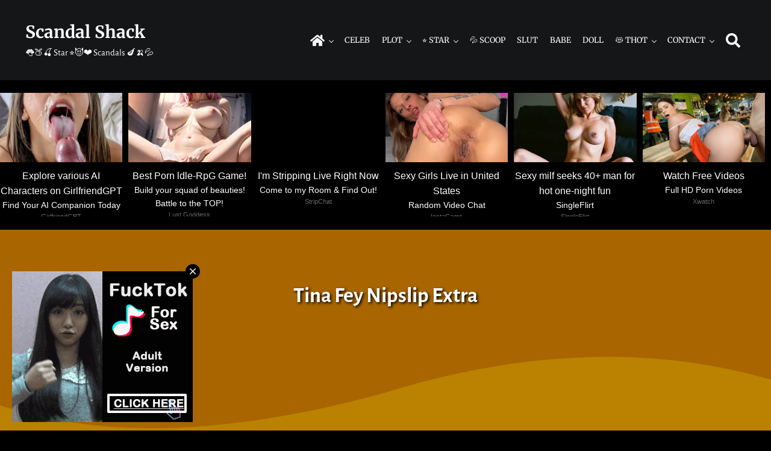

--- FILE ---
content_type: text/html; charset=UTF-8
request_url: https://scandalshack.com/tina-fey-nipslip-extra/
body_size: 16703
content:
<!DOCTYPE html>
<html lang="en-US">
<head >
<meta charset="UTF-8" />
<meta name="viewport" content="width=device-width, initial-scale=1" />
<title>Tina Fey Nipslip Extra</title>
<meta name='robots' content='max-image-preview:large' />
<link rel='dns-prefetch' href='//static.addtoany.com' />
<link rel="preload" class="mai-preload" href="https://scandalshack.com/wp-content/fonts/alegreya-sans/5aUt9_-1phKLFgshYDvh6Vwt7V9dv21T.woff2" as="font" type="font/woff2" crossorigin />
<link rel="preload" class="mai-preload" href="https://scandalshack.com/wp-content/fonts/alegreya-sans/5aUz9_-1phKLFgshYDvh6Vwt7VptvQ.woff2" as="font" type="font/woff2" crossorigin />
<link rel="preload" class="mai-preload" href="https://scandalshack.com/wp-content/fonts/merriweather/u-4e0qyriQwlOrhSvowK_l5UcA6zuSYEqOzpPe3HOZJ5eX1WtLaQwmYiSeqqJ-k.woff2" as="font" type="font/woff2" crossorigin />
<link rel="alternate" title="oEmbed (JSON)" type="application/json+oembed" href="https://scandalshack.com/wp-json/oembed/1.0/embed?url=https%3A%2F%2Fscandalshack.com%2Ftina-fey-nipslip-extra%2F" />
<link rel="alternate" title="oEmbed (XML)" type="text/xml+oembed" href="https://scandalshack.com/wp-json/oembed/1.0/embed?url=https%3A%2F%2Fscandalshack.com%2Ftina-fey-nipslip-extra%2F&#038;format=xml" />
<link rel="canonical" href="https://scandalshack.com/tina-fey-nipslip-extra/" />
<style id='wp-img-auto-sizes-contain-inline-css' type='text/css'>
img:is([sizes=auto i],[sizes^="auto," i]){contain-intrinsic-size:3000px 1500px}
/*# sourceURL=wp-img-auto-sizes-contain-inline-css */
</style>

<link rel='stylesheet' id='wp-block-library-css' href='https://scandalshack.com/wp-includes/css/dist/block-library/style.min.css?ver=6.9' type='text/css' media='all' />

<style id='classic-theme-styles-inline-css' type='text/css'>
/*! This file is auto-generated */
.wp-block-button__link{color:#fff;background-color:#32373c;border-radius:9999px;box-shadow:none;text-decoration:none;padding:calc(.667em + 2px) calc(1.333em + 2px);font-size:1.125em}.wp-block-file__button{background:#32373c;color:#fff;text-decoration:none}
/*# sourceURL=/wp-includes/css/classic-themes.min.css */
</style>
<link rel='stylesheet' id='wp_automatic_gallery_style-css' href='https://scandalshack.com/wp-content/plugins/wp-automatic/css/wp-automatic.css?ver=1.0.0' type='text/css' media='all' />
<link rel='stylesheet' id='mai-engine-main-css' href='https://scandalshack.com/wp-content/plugins/mai-engine/assets/css/main.min.css?ver=2.38.1.121820252324' type='text/css' media='all' />
<link rel='stylesheet' id='mai-engine-header-css' href='https://scandalshack.com/wp-content/plugins/mai-engine/assets/css/header.min.css?ver=2.38.1.121820252324' type='text/css' media='all' />
<link rel='stylesheet' id='mai-engine-page-header-css' href='https://scandalshack.com/wp-content/plugins/mai-engine/assets/css/page-header.min.css?ver=2.38.1.121820252324' type='text/css' media='all' />
<link rel='stylesheet' id='mai-engine-blocks-css' href='https://scandalshack.com/wp-content/plugins/mai-engine/assets/css/blocks.min.css?ver=2.38.1.121820252324' type='text/css' media='all' />
<link rel='stylesheet' id='mai-engine-utilities-css' href='https://scandalshack.com/wp-content/plugins/mai-engine/assets/css/utilities.min.css?ver=2.38.1.121820252324' type='text/css' media='all' />
<link rel='stylesheet' id='mai-engine-theme-css' href='https://scandalshack.com/wp-content/plugins/mai-engine/assets/css/themes/display.min.css?ver=2.38.1.121820252324' type='text/css' media='all' />
<link rel='stylesheet' id='mai-engine-desktop-css' href='https://scandalshack.com/wp-content/plugins/mai-engine/assets/css/desktop.min.css?ver=2.38.1.121820252324' type='text/css' media='only screen and (min-width:1000px)' />
<link rel='stylesheet' id='mai-display-css' href='https://scandalshack.com/wp-content/themes/mai-display-master/style.css?ver=2.1.1.5420241933' type='text/css' media='all' />
<link rel='stylesheet' id='wpdreams-asl-basic-css' href='https://scandalshack.com/wp-content/plugins/ajax-search-lite/css/style.basic.css?ver=4.13.4' type='text/css' media='all' />
<style id='wpdreams-asl-basic-inline-css' type='text/css'>

					div[id*='ajaxsearchlitesettings'].searchsettings .asl_option_inner label {
						font-size: 0px !important;
						color: rgba(0, 0, 0, 0);
					}
					div[id*='ajaxsearchlitesettings'].searchsettings .asl_option_inner label:after {
						font-size: 11px !important;
						position: absolute;
						top: 0;
						left: 0;
						z-index: 1;
					}
					.asl_w_container {
						width: 100%;
						margin: 0px 0px 0px 0px;
						min-width: 200px;
					}
					div[id*='ajaxsearchlite'].asl_m {
						width: 100%;
					}
					div[id*='ajaxsearchliteres'].wpdreams_asl_results div.resdrg span.highlighted {
						font-weight: bold;
						color: rgba(217, 49, 43, 1);
						background-color: rgba(238, 238, 238, 1);
					}
					div[id*='ajaxsearchliteres'].wpdreams_asl_results .results img.asl_image {
						width: 70px;
						height: 70px;
						object-fit: cover;
					}
					div[id*='ajaxsearchlite'].asl_r .results {
						max-height: none;
					}
					div[id*='ajaxsearchlite'].asl_r {
						position: absolute;
					}
				
						div.asl_r.asl_w.vertical .results .item::after {
							display: block;
							position: absolute;
							bottom: 0;
							content: '';
							height: 1px;
							width: 100%;
							background: #D8D8D8;
						}
						div.asl_r.asl_w.vertical .results .item.asl_last_item::after {
							display: none;
						}
					
/*# sourceURL=wpdreams-asl-basic-inline-css */
</style>
<link rel='stylesheet' id='wpdreams-asl-instance-css' href='https://scandalshack.com/wp-content/plugins/ajax-search-lite/css/style-curvy-black.css?ver=4.13.4' type='text/css' media='all' />
<link rel='stylesheet' id='addtoany-css' href='https://scandalshack.com/wp-content/plugins/add-to-any/addtoany.min.css?ver=1.16' type='text/css' media='all' />
<script type="cd511c30a5376ae72803697b-text/javascript" id="addtoany-core-js-before">
/* <![CDATA[ */
window.a2a_config=window.a2a_config||{};a2a_config.callbacks=[];a2a_config.overlays=[];a2a_config.templates={};
a2a_config.overlays.push({
    services: ['twitter','pinterest','sms','telegram','facebook_messenger','whatsapp','email','copy_link'],
    size: '32',
    style: 'vertical',
    position: 'top right',
    useImage: true
});

//# sourceURL=addtoany-core-js-before
/* ]]> */
</script>
<script type="cd511c30a5376ae72803697b-text/javascript" defer src="https://static.addtoany.com/menu/page.js" id="addtoany-core-js"></script>
<script type="cd511c30a5376ae72803697b-text/javascript" src="https://scandalshack.com/wp-includes/js/jquery/jquery.min.js?ver=3.7.1" id="jquery-core-js"></script>
<script type="cd511c30a5376ae72803697b-text/javascript" defer src="https://scandalshack.com/wp-content/plugins/add-to-any/addtoany.min.js?ver=1.1" id="addtoany-jquery-js"></script>
<script type="cd511c30a5376ae72803697b-text/javascript" src="https://scandalshack.com/wp-content/plugins/wp-automatic/js/main-front.js?ver=1.0.1" id="wp_automatic_gallery-js"></script>
<link rel="EditURI" type="application/rsd+xml" title="RSD" href="https://scandalshack.com/xmlrpc.php?rsd" />
<link href="[data-uri]" rel="icon" type="image/x-icon" /><link rel="pingback" href="https://scandalshack.com/xmlrpc.php" />

				<link rel="preconnect" href="https://fonts.gstatic.com" crossorigin />
				<link rel="preload" as="style" href="//fonts.googleapis.com/css?family=Open+Sans&display=swap" />
								<link rel="stylesheet" href="//fonts.googleapis.com/css?family=Open+Sans&display=swap" media="all" />
				<link rel="icon" href="https://scandalshack.com/wp-content/uploads/2022/02/cropped-ico512-32x32.png" sizes="32x32" />
<link rel="icon" href="https://scandalshack.com/wp-content/uploads/2022/02/cropped-ico512-192x192.png" sizes="192x192" />
<link rel="apple-touch-icon" href="https://scandalshack.com/wp-content/uploads/2022/02/cropped-ico512-180x180.png" />
<meta name="msapplication-TileImage" content="https://scandalshack.com/wp-content/uploads/2022/02/cropped-ico512-270x270.png" />
		<style type="text/css" id="wp-custom-css">
			.sub-menu {
    background: #444 ;
}

.home .content-sidebar-wrap {
		margin-top: 2.0em;
}

.entry-content {
    font-size: 1.2em;
		margin-top: -1.0em;
}

.button, .button:visited, [type=button], [type=reset], [type=submit], button  {
		font-size: 1.0em;
}

.blockquote {
		font-size: 1.2em;
		font-weight: 500;
		margin-top: -1.5em;
		margin-bottom: -1.0em;
}

.page-header-title {
	 	font-size: 2.0em;
}

body.single.single-post .entry-meta>* {
		font-size: 1.2em;
		margin-bottom: -3.0em;
		margin-top: -2.0em;
		line-height: 2.5em;
}

.entry-pagination {
		margin-bottom: 1.5em;
}

.archive-pagination, .woocommerce-pagination {
		margin-top: -1.0em;
		line-height: 3.0em;
}

.single .entry-terms {
    padding-bottom: 2.0em;
    font-weight: 500;
}

.home .entry-terms {
    font-weight: 500;
}

.site-footer {
		margin-top: -5.0em;
		text-align: center;	
		margin-bottom: 2.0em;
}

.nav-footer {
		margin-top: 1.0em;
		margin-bottom: 1.0em;
}

.menu-item-link {
		padding-left: 0.75em;
		padding-right: 0.75em;
}

.wp-block-table.is-style-stripes {
    background-color: #a86500;
	  border-bottom: 0px;
}

[type=color], [type=date], [type=datetime-local], [type=datetime], [type=email], [type=month], [type=number], [type=password], [type=search], [type=tel], [type=text], [type=time], [type=url], [type=week], input:not([type]), optgroup, select, textarea {
    background-color: #a86500;
}

input[type=search] {
    max-width: var(--search-input-max-width,1200px);
}

.entry-overlay {
    opacity: var(--entry-overlay-opacity,0);
}

.entry-title {
  text-shadow: 2px 2px 4px #000000;
}

.page-header-title {
  text-shadow: 2px 2px 4px #000000;
}

.td, th { background-color: #bb8100; }

.mn-related-container {
		margin-top: -13em;
		margin-bottom: -15em;
}

.exonative {
		margin-top: -3em;
		margin-bottom: -5em;
}

/*

.comments-area {
	margin-top: -50px;
  margin-bottom: 75px;
}

.exo_wrapper {
		margin-top: 2.0em;
		margin-left: 2.0em;
}

.has-image-background[style*="--align-text-vertical:flex-end"] .has-image {
    --entry-overlay-color-start: #000000;
}

.site-header {
		letter-spacing: -0.05em;
}

.site-description {
		letter-spacing: -0.05em;
}

.is-form-style.is-form-style-3 input.is-search-input {
    font-family: alegreya sans;
		font-weight: 600;
}

#wp-block-categories-1  {
    color: #000;
}

#wp-block-archives-6167baaa6c4be  {
    color: #000;
}

*/		</style>
		<style id="mai-inline-styles">.header-stuck,:root{--custom-logo-width:120px;}:root{--breakpoint-xs:400px;--breakpoint-sm:600px;--breakpoint-md:800px;--breakpoint-lg:1000px;--breakpoint-xl:1200px;--title-area-padding-mobile:16px;--header-shrink-offset:40px;--body-font-family:Alegreya Sans;--body-font-weight:400;--body-font-weight-bold:700;--heading-font-family:Merriweather;--heading-font-weight:700;--heading-font-weight-light:400;--alt-font-family:unset;--alt-font-weight:400;--color-black:#000000;--color-white:#ffffff;--color-header:#141618;--color-background:#000000;--color-alt:#eef0f1;--color-body:#ffffff;--color-heading:#ffffff;--color-link:#bb8100;--color-link-light:#e69d00;--color-link-dark:#8a5e00;--color-primary:#a86500;--color-primary-light:#d17d00;--color-primary-dark:#754600;--color-secondary:#141618;--color-secondary-light:#272b2f;--color-secondary-dark:#000000;--button-color:var(--color-white);--button-secondary-color:var(--color-white);--button-link-url:url('https://scandalshack.com/wp-content/plugins/mai-icons/icons/svgs/regular/arrow-right.svg');--pagination-next-url:url('https://scandalshack.com/wp-content/plugins/mai-icons/icons/svgs/regular/arrow-right.svg');--pagination-previous-url:url('https://scandalshack.com/wp-content/plugins/mai-icons/icons/svgs/regular/arrow-left.svg');--entry-next-url:url('https://scandalshack.com/wp-content/plugins/mai-icons/icons/svgs/regular/arrow-right.svg');--entry-previous-url:url('https://scandalshack.com/wp-content/plugins/mai-icons/icons/svgs/regular/arrow-left.svg');--search-url:url('https://scandalshack.com/wp-content/plugins/mai-icons/icons/svgs/regular/search.svg');--page-header-background:#a86500;--page-header-padding-top:4vw;--page-header-padding-bottom:3vw;--page-header-inner-max-width:var(--breakpoint-xl);--page-header-justify-content:center;--page-header-text-align:center;}.header-right{--menu-justify-content:flex-end;}.has-black-color{color:var(--color-black) !important;--body-color:var(--color-black);--heading-color:var(--color-black);--caption-color:var(--color-black);--cite-color:var(--color-black);}.has-black-background-color{background-color:var(--color-black) !important;}.has-white-color{color:var(--color-white) !important;--body-color:var(--color-white);--heading-color:var(--color-white);--caption-color:var(--color-white);--cite-color:var(--color-white);}.has-white-background-color{background-color:var(--color-white) !important;}.has-header-color{color:var(--color-header) !important;--body-color:var(--color-header);--heading-color:var(--color-header);--caption-color:var(--color-header);--cite-color:var(--color-header);}.has-header-background-color{background-color:var(--color-header) !important;}.has-background-color{color:var(--color-background) !important;--body-color:var(--color-background);--heading-color:var(--color-background);--caption-color:var(--color-background);--cite-color:var(--color-background);}.has-background-background-color{background-color:var(--color-background) !important;}.has-alt-color{color:var(--color-alt) !important;--body-color:var(--color-alt);--heading-color:var(--color-alt);--caption-color:var(--color-alt);--cite-color:var(--color-alt);}.has-alt-background-color{background-color:var(--color-alt) !important;}.has-body-color{color:var(--color-body) !important;--body-color:var(--color-body);--heading-color:var(--color-body);--caption-color:var(--color-body);--cite-color:var(--color-body);}.has-body-background-color{background-color:var(--color-body) !important;}.has-heading-color{color:var(--color-heading) !important;--body-color:var(--color-heading);--heading-color:var(--color-heading);--caption-color:var(--color-heading);--cite-color:var(--color-heading);}.has-heading-background-color{background-color:var(--color-heading) !important;}.has-links-color{color:var(--color-link) !important;--body-color:var(--color-link);--heading-color:var(--color-link);--caption-color:var(--color-link);--cite-color:var(--color-link);}.has-links-background-color{background-color:var(--color-link) !important;}.has-primary-color{color:var(--color-primary) !important;--body-color:var(--color-primary);--heading-color:var(--color-primary);--caption-color:var(--color-primary);--cite-color:var(--color-primary);}.has-primary-background-color{background-color:var(--color-primary) !important;}.has-secondary-color{color:var(--color-secondary) !important;--body-color:var(--color-secondary);--heading-color:var(--color-secondary);--caption-color:var(--color-secondary);--cite-color:var(--color-secondary);}.has-secondary-background-color{background-color:var(--color-secondary) !important;}@media (min-width: 1000px){:root{--custom-logo-width:180px;--title-area-padding-desktop:36px;}}/* cyrillic-ext */
@font-face {
  font-family: 'Alegreya Sans';
  font-style: italic;
  font-weight: 400;
  font-display: swap;
  src: url(https://scandalshack.com/wp-content/fonts/alegreya-sans/d810db7338af6499ae488bb31307d68e) format('woff2');
  unicode-range: U+0460-052F, U+1C80-1C8A, U+20B4, U+2DE0-2DFF, U+A640-A69F, U+FE2E-FE2F;
}
/* cyrillic */
@font-face {
  font-family: 'Alegreya Sans';
  font-style: italic;
  font-weight: 400;
  font-display: swap;
  src: url(https://scandalshack.com/wp-content/fonts/alegreya-sans/6f3db156ff6a021284d7f0ab021fdefa) format('woff2');
  unicode-range: U+0301, U+0400-045F, U+0490-0491, U+04B0-04B1, U+2116;
}
/* greek-ext */
@font-face {
  font-family: 'Alegreya Sans';
  font-style: italic;
  font-weight: 400;
  font-display: swap;
  src: url(https://scandalshack.com/wp-content/fonts/alegreya-sans/c76a2808bf709f110a979011641a72b6) format('woff2');
  unicode-range: U+1F00-1FFF;
}
/* greek */
@font-face {
  font-family: 'Alegreya Sans';
  font-style: italic;
  font-weight: 400;
  font-display: swap;
  src: url(https://scandalshack.com/wp-content/fonts/alegreya-sans/8f59a60972289158a9a749caa644ccd0) format('woff2');
  unicode-range: U+0370-0377, U+037A-037F, U+0384-038A, U+038C, U+038E-03A1, U+03A3-03FF;
}
/* vietnamese */
@font-face {
  font-family: 'Alegreya Sans';
  font-style: italic;
  font-weight: 400;
  font-display: swap;
  src: url(https://scandalshack.com/wp-content/fonts/alegreya-sans/b11030d09e70b30202a343f2f170f773) format('woff2');
  unicode-range: U+0102-0103, U+0110-0111, U+0128-0129, U+0168-0169, U+01A0-01A1, U+01AF-01B0, U+0300-0301, U+0303-0304, U+0308-0309, U+0323, U+0329, U+1EA0-1EF9, U+20AB;
}
/* latin-ext */
@font-face {
  font-family: 'Alegreya Sans';
  font-style: italic;
  font-weight: 400;
  font-display: swap;
  src: url(https://scandalshack.com/wp-content/fonts/alegreya-sans/c9e5ca52c716cd42a589cd3dfa0a785c) format('woff2');
  unicode-range: U+0100-02BA, U+02BD-02C5, U+02C7-02CC, U+02CE-02D7, U+02DD-02FF, U+0304, U+0308, U+0329, U+1D00-1DBF, U+1E00-1E9F, U+1EF2-1EFF, U+2020, U+20A0-20AB, U+20AD-20C0, U+2113, U+2C60-2C7F, U+A720-A7FF;
}
/* latin */
@font-face {
  font-family: 'Alegreya Sans';
  font-style: italic;
  font-weight: 400;
  font-display: swap;
  src: url(https://scandalshack.com/wp-content/fonts/alegreya-sans/8f074206cd4b39406d4974a8667990f7) format('woff2');
  unicode-range: U+0000-00FF, U+0131, U+0152-0153, U+02BB-02BC, U+02C6, U+02DA, U+02DC, U+0304, U+0308, U+0329, U+2000-206F, U+20AC, U+2122, U+2191, U+2193, U+2212, U+2215, U+FEFF, U+FFFD;
}
/* cyrillic-ext */
@font-face {
  font-family: 'Alegreya Sans';
  font-style: italic;
  font-weight: 700;
  font-display: swap;
  src: url(https://scandalshack.com/wp-content/fonts/alegreya-sans/af0ad05d9ee0270252f7ceee5bb12941) format('woff2');
  unicode-range: U+0460-052F, U+1C80-1C8A, U+20B4, U+2DE0-2DFF, U+A640-A69F, U+FE2E-FE2F;
}
/* cyrillic */
@font-face {
  font-family: 'Alegreya Sans';
  font-style: italic;
  font-weight: 700;
  font-display: swap;
  src: url(https://scandalshack.com/wp-content/fonts/alegreya-sans/859be8b57114c52f0c186aac064824ee) format('woff2');
  unicode-range: U+0301, U+0400-045F, U+0490-0491, U+04B0-04B1, U+2116;
}
/* greek-ext */
@font-face {
  font-family: 'Alegreya Sans';
  font-style: italic;
  font-weight: 700;
  font-display: swap;
  src: url(https://scandalshack.com/wp-content/fonts/alegreya-sans/eb07ab6f1f775648dcc5789c7953a5a2) format('woff2');
  unicode-range: U+1F00-1FFF;
}
/* greek */
@font-face {
  font-family: 'Alegreya Sans';
  font-style: italic;
  font-weight: 700;
  font-display: swap;
  src: url(https://scandalshack.com/wp-content/fonts/alegreya-sans/3df1e7f5421e977bfa06d381512d338d) format('woff2');
  unicode-range: U+0370-0377, U+037A-037F, U+0384-038A, U+038C, U+038E-03A1, U+03A3-03FF;
}
/* vietnamese */
@font-face {
  font-family: 'Alegreya Sans';
  font-style: italic;
  font-weight: 700;
  font-display: swap;
  src: url(https://scandalshack.com/wp-content/fonts/alegreya-sans/6d65a55cd2e4f3797d2558da67049c03) format('woff2');
  unicode-range: U+0102-0103, U+0110-0111, U+0128-0129, U+0168-0169, U+01A0-01A1, U+01AF-01B0, U+0300-0301, U+0303-0304, U+0308-0309, U+0323, U+0329, U+1EA0-1EF9, U+20AB;
}
/* latin-ext */
@font-face {
  font-family: 'Alegreya Sans';
  font-style: italic;
  font-weight: 700;
  font-display: swap;
  src: url(https://scandalshack.com/wp-content/fonts/alegreya-sans/4e59a66222ba354a4bac08378daae6ab) format('woff2');
  unicode-range: U+0100-02BA, U+02BD-02C5, U+02C7-02CC, U+02CE-02D7, U+02DD-02FF, U+0304, U+0308, U+0329, U+1D00-1DBF, U+1E00-1E9F, U+1EF2-1EFF, U+2020, U+20A0-20AB, U+20AD-20C0, U+2113, U+2C60-2C7F, U+A720-A7FF;
}
/* latin */
@font-face {
  font-family: 'Alegreya Sans';
  font-style: italic;
  font-weight: 700;
  font-display: swap;
  src: url(https://scandalshack.com/wp-content/fonts/alegreya-sans/d81f7712ee70901b726875efb18db161) format('woff2');
  unicode-range: U+0000-00FF, U+0131, U+0152-0153, U+02BB-02BC, U+02C6, U+02DA, U+02DC, U+0304, U+0308, U+0329, U+2000-206F, U+20AC, U+2122, U+2191, U+2193, U+2212, U+2215, U+FEFF, U+FFFD;
}
/* cyrillic-ext */
@font-face {
  font-family: 'Alegreya Sans';
  font-style: normal;
  font-weight: 400;
  font-display: swap;
  src: url(https://scandalshack.com/wp-content/fonts/alegreya-sans/7e83cdf54839006ed7a2e5c739983427) format('woff2');
  unicode-range: U+0460-052F, U+1C80-1C8A, U+20B4, U+2DE0-2DFF, U+A640-A69F, U+FE2E-FE2F;
}
/* cyrillic */
@font-face {
  font-family: 'Alegreya Sans';
  font-style: normal;
  font-weight: 400;
  font-display: swap;
  src: url(https://scandalshack.com/wp-content/fonts/alegreya-sans/4c69efd130a9d21d35912cf9becca5ae) format('woff2');
  unicode-range: U+0301, U+0400-045F, U+0490-0491, U+04B0-04B1, U+2116;
}
/* greek-ext */
@font-face {
  font-family: 'Alegreya Sans';
  font-style: normal;
  font-weight: 400;
  font-display: swap;
  src: url(https://scandalshack.com/wp-content/fonts/alegreya-sans/bf6fdcc322f1441fba9ada36afe7cacd) format('woff2');
  unicode-range: U+1F00-1FFF;
}
/* greek */
@font-face {
  font-family: 'Alegreya Sans';
  font-style: normal;
  font-weight: 400;
  font-display: swap;
  src: url(https://scandalshack.com/wp-content/fonts/alegreya-sans/683333a110488656dc4d321e23518480) format('woff2');
  unicode-range: U+0370-0377, U+037A-037F, U+0384-038A, U+038C, U+038E-03A1, U+03A3-03FF;
}
/* vietnamese */
@font-face {
  font-family: 'Alegreya Sans';
  font-style: normal;
  font-weight: 400;
  font-display: swap;
  src: url(https://scandalshack.com/wp-content/fonts/alegreya-sans/0f1119e609cbd8a5ae7fcc2e1e8241ca) format('woff2');
  unicode-range: U+0102-0103, U+0110-0111, U+0128-0129, U+0168-0169, U+01A0-01A1, U+01AF-01B0, U+0300-0301, U+0303-0304, U+0308-0309, U+0323, U+0329, U+1EA0-1EF9, U+20AB;
}
/* latin-ext */
@font-face {
  font-family: 'Alegreya Sans';
  font-style: normal;
  font-weight: 400;
  font-display: swap;
  src: url(https://scandalshack.com/wp-content/fonts/alegreya-sans/4338371c263a9522d69e732458ad5769) format('woff2');
  unicode-range: U+0100-02BA, U+02BD-02C5, U+02C7-02CC, U+02CE-02D7, U+02DD-02FF, U+0304, U+0308, U+0329, U+1D00-1DBF, U+1E00-1E9F, U+1EF2-1EFF, U+2020, U+20A0-20AB, U+20AD-20C0, U+2113, U+2C60-2C7F, U+A720-A7FF;
}
/* latin */
@font-face {
  font-family: 'Alegreya Sans';
  font-style: normal;
  font-weight: 400;
  font-display: swap;
  src: url(https://scandalshack.com/wp-content/fonts/alegreya-sans/a7fa800c99e19a7c41a98d0e1dfc4acb) format('woff2');
  unicode-range: U+0000-00FF, U+0131, U+0152-0153, U+02BB-02BC, U+02C6, U+02DA, U+02DC, U+0304, U+0308, U+0329, U+2000-206F, U+20AC, U+2122, U+2191, U+2193, U+2212, U+2215, U+FEFF, U+FFFD;
}
/* cyrillic-ext */
@font-face {
  font-family: 'Alegreya Sans';
  font-style: normal;
  font-weight: 700;
  font-display: swap;
  src: url(https://scandalshack.com/wp-content/fonts/alegreya-sans/e705982c4accda13417fc531c5fd8efe) format('woff2');
  unicode-range: U+0460-052F, U+1C80-1C8A, U+20B4, U+2DE0-2DFF, U+A640-A69F, U+FE2E-FE2F;
}
/* cyrillic */
@font-face {
  font-family: 'Alegreya Sans';
  font-style: normal;
  font-weight: 700;
  font-display: swap;
  src: url(https://scandalshack.com/wp-content/fonts/alegreya-sans/78acc517c4fe66b4e63ed8bdfce4fdfa) format('woff2');
  unicode-range: U+0301, U+0400-045F, U+0490-0491, U+04B0-04B1, U+2116;
}
/* greek-ext */
@font-face {
  font-family: 'Alegreya Sans';
  font-style: normal;
  font-weight: 700;
  font-display: swap;
  src: url(https://scandalshack.com/wp-content/fonts/alegreya-sans/62e73321954cfaec090c44f438db65f4) format('woff2');
  unicode-range: U+1F00-1FFF;
}
/* greek */
@font-face {
  font-family: 'Alegreya Sans';
  font-style: normal;
  font-weight: 700;
  font-display: swap;
  src: url(https://scandalshack.com/wp-content/fonts/alegreya-sans/553ed4a810ac45c8adfa206816e45044) format('woff2');
  unicode-range: U+0370-0377, U+037A-037F, U+0384-038A, U+038C, U+038E-03A1, U+03A3-03FF;
}
/* vietnamese */
@font-face {
  font-family: 'Alegreya Sans';
  font-style: normal;
  font-weight: 700;
  font-display: swap;
  src: url(https://scandalshack.com/wp-content/fonts/alegreya-sans/e8145b3aa6b8fd54067e2750a6a1992c) format('woff2');
  unicode-range: U+0102-0103, U+0110-0111, U+0128-0129, U+0168-0169, U+01A0-01A1, U+01AF-01B0, U+0300-0301, U+0303-0304, U+0308-0309, U+0323, U+0329, U+1EA0-1EF9, U+20AB;
}
/* latin-ext */
@font-face {
  font-family: 'Alegreya Sans';
  font-style: normal;
  font-weight: 700;
  font-display: swap;
  src: url(https://scandalshack.com/wp-content/fonts/alegreya-sans/a2bf8ffe184644786b482b09bdce024d) format('woff2');
  unicode-range: U+0100-02BA, U+02BD-02C5, U+02C7-02CC, U+02CE-02D7, U+02DD-02FF, U+0304, U+0308, U+0329, U+1D00-1DBF, U+1E00-1E9F, U+1EF2-1EFF, U+2020, U+20A0-20AB, U+20AD-20C0, U+2113, U+2C60-2C7F, U+A720-A7FF;
}
/* latin */
@font-face {
  font-family: 'Alegreya Sans';
  font-style: normal;
  font-weight: 700;
  font-display: swap;
  src: url(https://scandalshack.com/wp-content/fonts/alegreya-sans/401612d22466a4b5a1517b32d0669c96) format('woff2');
  unicode-range: U+0000-00FF, U+0131, U+0152-0153, U+02BB-02BC, U+02C6, U+02DA, U+02DC, U+0304, U+0308, U+0329, U+2000-206F, U+20AC, U+2122, U+2191, U+2193, U+2212, U+2215, U+FEFF, U+FFFD;
}/* cyrillic-ext */
@font-face {
  font-family: 'Merriweather';
  font-style: normal;
  font-weight: 400;
  font-stretch: 100%;
  font-display: swap;
  src: url(https://scandalshack.com/wp-content/fonts/merriweather/c73bc2567bfb4ef89d5103f1b1f22600) format('woff2');
  unicode-range: U+0460-052F, U+1C80-1C8A, U+20B4, U+2DE0-2DFF, U+A640-A69F, U+FE2E-FE2F;
}
/* cyrillic */
@font-face {
  font-family: 'Merriweather';
  font-style: normal;
  font-weight: 400;
  font-stretch: 100%;
  font-display: swap;
  src: url(https://scandalshack.com/wp-content/fonts/merriweather/144353ea02ac1b121a26398055fddfac) format('woff2');
  unicode-range: U+0301, U+0400-045F, U+0490-0491, U+04B0-04B1, U+2116;
}
/* vietnamese */
@font-face {
  font-family: 'Merriweather';
  font-style: normal;
  font-weight: 400;
  font-stretch: 100%;
  font-display: swap;
  src: url(https://scandalshack.com/wp-content/fonts/merriweather/50c55c63f03fb5b2d30beb96b9d6b2c9) format('woff2');
  unicode-range: U+0102-0103, U+0110-0111, U+0128-0129, U+0168-0169, U+01A0-01A1, U+01AF-01B0, U+0300-0301, U+0303-0304, U+0308-0309, U+0323, U+0329, U+1EA0-1EF9, U+20AB;
}
/* latin-ext */
@font-face {
  font-family: 'Merriweather';
  font-style: normal;
  font-weight: 400;
  font-stretch: 100%;
  font-display: swap;
  src: url(https://scandalshack.com/wp-content/fonts/merriweather/da7d3499f206257594330fb2c01e4fa0) format('woff2');
  unicode-range: U+0100-02BA, U+02BD-02C5, U+02C7-02CC, U+02CE-02D7, U+02DD-02FF, U+0304, U+0308, U+0329, U+1D00-1DBF, U+1E00-1E9F, U+1EF2-1EFF, U+2020, U+20A0-20AB, U+20AD-20C0, U+2113, U+2C60-2C7F, U+A720-A7FF;
}
/* latin */
@font-face {
  font-family: 'Merriweather';
  font-style: normal;
  font-weight: 400;
  font-stretch: 100%;
  font-display: swap;
  src: url(https://scandalshack.com/wp-content/fonts/merriweather/920604aefa08ab48e149551010ed53bc) format('woff2');
  unicode-range: U+0000-00FF, U+0131, U+0152-0153, U+02BB-02BC, U+02C6, U+02DA, U+02DC, U+0304, U+0308, U+0329, U+2000-206F, U+20AC, U+2122, U+2191, U+2193, U+2212, U+2215, U+FEFF, U+FFFD;
}
/* cyrillic-ext */
@font-face {
  font-family: 'Merriweather';
  font-style: normal;
  font-weight: 700;
  font-stretch: 100%;
  font-display: swap;
  src: url(https://scandalshack.com/wp-content/fonts/merriweather/c73bc2567bfb4ef89d5103f1b1f22600) format('woff2');
  unicode-range: U+0460-052F, U+1C80-1C8A, U+20B4, U+2DE0-2DFF, U+A640-A69F, U+FE2E-FE2F;
}
/* cyrillic */
@font-face {
  font-family: 'Merriweather';
  font-style: normal;
  font-weight: 700;
  font-stretch: 100%;
  font-display: swap;
  src: url(https://scandalshack.com/wp-content/fonts/merriweather/144353ea02ac1b121a26398055fddfac) format('woff2');
  unicode-range: U+0301, U+0400-045F, U+0490-0491, U+04B0-04B1, U+2116;
}
/* vietnamese */
@font-face {
  font-family: 'Merriweather';
  font-style: normal;
  font-weight: 700;
  font-stretch: 100%;
  font-display: swap;
  src: url(https://scandalshack.com/wp-content/fonts/merriweather/50c55c63f03fb5b2d30beb96b9d6b2c9) format('woff2');
  unicode-range: U+0102-0103, U+0110-0111, U+0128-0129, U+0168-0169, U+01A0-01A1, U+01AF-01B0, U+0300-0301, U+0303-0304, U+0308-0309, U+0323, U+0329, U+1EA0-1EF9, U+20AB;
}
/* latin-ext */
@font-face {
  font-family: 'Merriweather';
  font-style: normal;
  font-weight: 700;
  font-stretch: 100%;
  font-display: swap;
  src: url(https://scandalshack.com/wp-content/fonts/merriweather/da7d3499f206257594330fb2c01e4fa0) format('woff2');
  unicode-range: U+0100-02BA, U+02BD-02C5, U+02C7-02CC, U+02CE-02D7, U+02DD-02FF, U+0304, U+0308, U+0329, U+1D00-1DBF, U+1E00-1E9F, U+1EF2-1EFF, U+2020, U+20A0-20AB, U+20AD-20C0, U+2113, U+2C60-2C7F, U+A720-A7FF;
}
/* latin */
@font-face {
  font-family: 'Merriweather';
  font-style: normal;
  font-weight: 700;
  font-stretch: 100%;
  font-display: swap;
  src: url(https://scandalshack.com/wp-content/fonts/merriweather/920604aefa08ab48e149551010ed53bc) format('woff2');
  unicode-range: U+0000-00FF, U+0131, U+0152-0153, U+02BB-02BC, U+02C6, U+02DA, U+02DC, U+0304, U+0308, U+0329, U+2000-206F, U+20AC, U+2122, U+2191, U+2193, U+2212, U+2215, U+FEFF, U+FFFD;
}/* cyrillic-ext */
@font-face {
  font-family: 'Alegreya Sans';
  font-style: italic;
  font-weight: 400;
  font-display: swap;
  src: url(https://scandalshack.com/wp-content/fonts/alegreya-sans/d810db7338af6499ae488bb31307d68e) format('woff2');
  unicode-range: U+0460-052F, U+1C80-1C8A, U+20B4, U+2DE0-2DFF, U+A640-A69F, U+FE2E-FE2F;
}
/* cyrillic */
@font-face {
  font-family: 'Alegreya Sans';
  font-style: italic;
  font-weight: 400;
  font-display: swap;
  src: url(https://scandalshack.com/wp-content/fonts/alegreya-sans/6f3db156ff6a021284d7f0ab021fdefa) format('woff2');
  unicode-range: U+0301, U+0400-045F, U+0490-0491, U+04B0-04B1, U+2116;
}
/* greek-ext */
@font-face {
  font-family: 'Alegreya Sans';
  font-style: italic;
  font-weight: 400;
  font-display: swap;
  src: url(https://scandalshack.com/wp-content/fonts/alegreya-sans/c76a2808bf709f110a979011641a72b6) format('woff2');
  unicode-range: U+1F00-1FFF;
}
/* greek */
@font-face {
  font-family: 'Alegreya Sans';
  font-style: italic;
  font-weight: 400;
  font-display: swap;
  src: url(https://scandalshack.com/wp-content/fonts/alegreya-sans/8f59a60972289158a9a749caa644ccd0) format('woff2');
  unicode-range: U+0370-0377, U+037A-037F, U+0384-038A, U+038C, U+038E-03A1, U+03A3-03FF;
}
/* vietnamese */
@font-face {
  font-family: 'Alegreya Sans';
  font-style: italic;
  font-weight: 400;
  font-display: swap;
  src: url(https://scandalshack.com/wp-content/fonts/alegreya-sans/b11030d09e70b30202a343f2f170f773) format('woff2');
  unicode-range: U+0102-0103, U+0110-0111, U+0128-0129, U+0168-0169, U+01A0-01A1, U+01AF-01B0, U+0300-0301, U+0303-0304, U+0308-0309, U+0323, U+0329, U+1EA0-1EF9, U+20AB;
}
/* latin-ext */
@font-face {
  font-family: 'Alegreya Sans';
  font-style: italic;
  font-weight: 400;
  font-display: swap;
  src: url(https://scandalshack.com/wp-content/fonts/alegreya-sans/c9e5ca52c716cd42a589cd3dfa0a785c) format('woff2');
  unicode-range: U+0100-02BA, U+02BD-02C5, U+02C7-02CC, U+02CE-02D7, U+02DD-02FF, U+0304, U+0308, U+0329, U+1D00-1DBF, U+1E00-1E9F, U+1EF2-1EFF, U+2020, U+20A0-20AB, U+20AD-20C0, U+2113, U+2C60-2C7F, U+A720-A7FF;
}
/* latin */
@font-face {
  font-family: 'Alegreya Sans';
  font-style: italic;
  font-weight: 400;
  font-display: swap;
  src: url(https://scandalshack.com/wp-content/fonts/alegreya-sans/8f074206cd4b39406d4974a8667990f7) format('woff2');
  unicode-range: U+0000-00FF, U+0131, U+0152-0153, U+02BB-02BC, U+02C6, U+02DA, U+02DC, U+0304, U+0308, U+0329, U+2000-206F, U+20AC, U+2122, U+2191, U+2193, U+2212, U+2215, U+FEFF, U+FFFD;
}
/* cyrillic-ext */
@font-face {
  font-family: 'Alegreya Sans';
  font-style: italic;
  font-weight: 700;
  font-display: swap;
  src: url(https://scandalshack.com/wp-content/fonts/alegreya-sans/af0ad05d9ee0270252f7ceee5bb12941) format('woff2');
  unicode-range: U+0460-052F, U+1C80-1C8A, U+20B4, U+2DE0-2DFF, U+A640-A69F, U+FE2E-FE2F;
}
/* cyrillic */
@font-face {
  font-family: 'Alegreya Sans';
  font-style: italic;
  font-weight: 700;
  font-display: swap;
  src: url(https://scandalshack.com/wp-content/fonts/alegreya-sans/859be8b57114c52f0c186aac064824ee) format('woff2');
  unicode-range: U+0301, U+0400-045F, U+0490-0491, U+04B0-04B1, U+2116;
}
/* greek-ext */
@font-face {
  font-family: 'Alegreya Sans';
  font-style: italic;
  font-weight: 700;
  font-display: swap;
  src: url(https://scandalshack.com/wp-content/fonts/alegreya-sans/eb07ab6f1f775648dcc5789c7953a5a2) format('woff2');
  unicode-range: U+1F00-1FFF;
}
/* greek */
@font-face {
  font-family: 'Alegreya Sans';
  font-style: italic;
  font-weight: 700;
  font-display: swap;
  src: url(https://scandalshack.com/wp-content/fonts/alegreya-sans/3df1e7f5421e977bfa06d381512d338d) format('woff2');
  unicode-range: U+0370-0377, U+037A-037F, U+0384-038A, U+038C, U+038E-03A1, U+03A3-03FF;
}
/* vietnamese */
@font-face {
  font-family: 'Alegreya Sans';
  font-style: italic;
  font-weight: 700;
  font-display: swap;
  src: url(https://scandalshack.com/wp-content/fonts/alegreya-sans/6d65a55cd2e4f3797d2558da67049c03) format('woff2');
  unicode-range: U+0102-0103, U+0110-0111, U+0128-0129, U+0168-0169, U+01A0-01A1, U+01AF-01B0, U+0300-0301, U+0303-0304, U+0308-0309, U+0323, U+0329, U+1EA0-1EF9, U+20AB;
}
/* latin-ext */
@font-face {
  font-family: 'Alegreya Sans';
  font-style: italic;
  font-weight: 700;
  font-display: swap;
  src: url(https://scandalshack.com/wp-content/fonts/alegreya-sans/4e59a66222ba354a4bac08378daae6ab) format('woff2');
  unicode-range: U+0100-02BA, U+02BD-02C5, U+02C7-02CC, U+02CE-02D7, U+02DD-02FF, U+0304, U+0308, U+0329, U+1D00-1DBF, U+1E00-1E9F, U+1EF2-1EFF, U+2020, U+20A0-20AB, U+20AD-20C0, U+2113, U+2C60-2C7F, U+A720-A7FF;
}
/* latin */
@font-face {
  font-family: 'Alegreya Sans';
  font-style: italic;
  font-weight: 700;
  font-display: swap;
  src: url(https://scandalshack.com/wp-content/fonts/alegreya-sans/d81f7712ee70901b726875efb18db161) format('woff2');
  unicode-range: U+0000-00FF, U+0131, U+0152-0153, U+02BB-02BC, U+02C6, U+02DA, U+02DC, U+0304, U+0308, U+0329, U+2000-206F, U+20AC, U+2122, U+2191, U+2193, U+2212, U+2215, U+FEFF, U+FFFD;
}
/* cyrillic-ext */
@font-face {
  font-family: 'Alegreya Sans';
  font-style: normal;
  font-weight: 400;
  font-display: swap;
  src: url(https://scandalshack.com/wp-content/fonts/alegreya-sans/7e83cdf54839006ed7a2e5c739983427) format('woff2');
  unicode-range: U+0460-052F, U+1C80-1C8A, U+20B4, U+2DE0-2DFF, U+A640-A69F, U+FE2E-FE2F;
}
/* cyrillic */
@font-face {
  font-family: 'Alegreya Sans';
  font-style: normal;
  font-weight: 400;
  font-display: swap;
  src: url(https://scandalshack.com/wp-content/fonts/alegreya-sans/4c69efd130a9d21d35912cf9becca5ae) format('woff2');
  unicode-range: U+0301, U+0400-045F, U+0490-0491, U+04B0-04B1, U+2116;
}
/* greek-ext */
@font-face {
  font-family: 'Alegreya Sans';
  font-style: normal;
  font-weight: 400;
  font-display: swap;
  src: url(https://scandalshack.com/wp-content/fonts/alegreya-sans/bf6fdcc322f1441fba9ada36afe7cacd) format('woff2');
  unicode-range: U+1F00-1FFF;
}
/* greek */
@font-face {
  font-family: 'Alegreya Sans';
  font-style: normal;
  font-weight: 400;
  font-display: swap;
  src: url(https://scandalshack.com/wp-content/fonts/alegreya-sans/683333a110488656dc4d321e23518480) format('woff2');
  unicode-range: U+0370-0377, U+037A-037F, U+0384-038A, U+038C, U+038E-03A1, U+03A3-03FF;
}
/* vietnamese */
@font-face {
  font-family: 'Alegreya Sans';
  font-style: normal;
  font-weight: 400;
  font-display: swap;
  src: url(https://scandalshack.com/wp-content/fonts/alegreya-sans/0f1119e609cbd8a5ae7fcc2e1e8241ca) format('woff2');
  unicode-range: U+0102-0103, U+0110-0111, U+0128-0129, U+0168-0169, U+01A0-01A1, U+01AF-01B0, U+0300-0301, U+0303-0304, U+0308-0309, U+0323, U+0329, U+1EA0-1EF9, U+20AB;
}
/* latin-ext */
@font-face {
  font-family: 'Alegreya Sans';
  font-style: normal;
  font-weight: 400;
  font-display: swap;
  src: url(https://scandalshack.com/wp-content/fonts/alegreya-sans/4338371c263a9522d69e732458ad5769) format('woff2');
  unicode-range: U+0100-02BA, U+02BD-02C5, U+02C7-02CC, U+02CE-02D7, U+02DD-02FF, U+0304, U+0308, U+0329, U+1D00-1DBF, U+1E00-1E9F, U+1EF2-1EFF, U+2020, U+20A0-20AB, U+20AD-20C0, U+2113, U+2C60-2C7F, U+A720-A7FF;
}
/* latin */
@font-face {
  font-family: 'Alegreya Sans';
  font-style: normal;
  font-weight: 400;
  font-display: swap;
  src: url(https://scandalshack.com/wp-content/fonts/alegreya-sans/a7fa800c99e19a7c41a98d0e1dfc4acb) format('woff2');
  unicode-range: U+0000-00FF, U+0131, U+0152-0153, U+02BB-02BC, U+02C6, U+02DA, U+02DC, U+0304, U+0308, U+0329, U+2000-206F, U+20AC, U+2122, U+2191, U+2193, U+2212, U+2215, U+FEFF, U+FFFD;
}
/* cyrillic-ext */
@font-face {
  font-family: 'Alegreya Sans';
  font-style: normal;
  font-weight: 700;
  font-display: swap;
  src: url(https://scandalshack.com/wp-content/fonts/alegreya-sans/e705982c4accda13417fc531c5fd8efe) format('woff2');
  unicode-range: U+0460-052F, U+1C80-1C8A, U+20B4, U+2DE0-2DFF, U+A640-A69F, U+FE2E-FE2F;
}
/* cyrillic */
@font-face {
  font-family: 'Alegreya Sans';
  font-style: normal;
  font-weight: 700;
  font-display: swap;
  src: url(https://scandalshack.com/wp-content/fonts/alegreya-sans/78acc517c4fe66b4e63ed8bdfce4fdfa) format('woff2');
  unicode-range: U+0301, U+0400-045F, U+0490-0491, U+04B0-04B1, U+2116;
}
/* greek-ext */
@font-face {
  font-family: 'Alegreya Sans';
  font-style: normal;
  font-weight: 700;
  font-display: swap;
  src: url(https://scandalshack.com/wp-content/fonts/alegreya-sans/62e73321954cfaec090c44f438db65f4) format('woff2');
  unicode-range: U+1F00-1FFF;
}
/* greek */
@font-face {
  font-family: 'Alegreya Sans';
  font-style: normal;
  font-weight: 700;
  font-display: swap;
  src: url(https://scandalshack.com/wp-content/fonts/alegreya-sans/553ed4a810ac45c8adfa206816e45044) format('woff2');
  unicode-range: U+0370-0377, U+037A-037F, U+0384-038A, U+038C, U+038E-03A1, U+03A3-03FF;
}
/* vietnamese */
@font-face {
  font-family: 'Alegreya Sans';
  font-style: normal;
  font-weight: 700;
  font-display: swap;
  src: url(https://scandalshack.com/wp-content/fonts/alegreya-sans/e8145b3aa6b8fd54067e2750a6a1992c) format('woff2');
  unicode-range: U+0102-0103, U+0110-0111, U+0128-0129, U+0168-0169, U+01A0-01A1, U+01AF-01B0, U+0300-0301, U+0303-0304, U+0308-0309, U+0323, U+0329, U+1EA0-1EF9, U+20AB;
}
/* latin-ext */
@font-face {
  font-family: 'Alegreya Sans';
  font-style: normal;
  font-weight: 700;
  font-display: swap;
  src: url(https://scandalshack.com/wp-content/fonts/alegreya-sans/a2bf8ffe184644786b482b09bdce024d) format('woff2');
  unicode-range: U+0100-02BA, U+02BD-02C5, U+02C7-02CC, U+02CE-02D7, U+02DD-02FF, U+0304, U+0308, U+0329, U+1D00-1DBF, U+1E00-1E9F, U+1EF2-1EFF, U+2020, U+20A0-20AB, U+20AD-20C0, U+2113, U+2C60-2C7F, U+A720-A7FF;
}
/* latin */
@font-face {
  font-family: 'Alegreya Sans';
  font-style: normal;
  font-weight: 700;
  font-display: swap;
  src: url(https://scandalshack.com/wp-content/fonts/alegreya-sans/401612d22466a4b5a1517b32d0669c96) format('woff2');
  unicode-range: U+0000-00FF, U+0131, U+0152-0153, U+02BB-02BC, U+02C6, U+02DA, U+02DC, U+0304, U+0308, U+0329, U+2000-206F, U+20AC, U+2122, U+2191, U+2193, U+2212, U+2215, U+FEFF, U+FFFD;
}/* cyrillic-ext */
@font-face {
  font-family: 'Merriweather';
  font-style: normal;
  font-weight: 400;
  font-stretch: 100%;
  font-display: swap;
  src: url(https://scandalshack.com/wp-content/fonts/merriweather/c73bc2567bfb4ef89d5103f1b1f22600) format('woff2');
  unicode-range: U+0460-052F, U+1C80-1C8A, U+20B4, U+2DE0-2DFF, U+A640-A69F, U+FE2E-FE2F;
}
/* cyrillic */
@font-face {
  font-family: 'Merriweather';
  font-style: normal;
  font-weight: 400;
  font-stretch: 100%;
  font-display: swap;
  src: url(https://scandalshack.com/wp-content/fonts/merriweather/144353ea02ac1b121a26398055fddfac) format('woff2');
  unicode-range: U+0301, U+0400-045F, U+0490-0491, U+04B0-04B1, U+2116;
}
/* vietnamese */
@font-face {
  font-family: 'Merriweather';
  font-style: normal;
  font-weight: 400;
  font-stretch: 100%;
  font-display: swap;
  src: url(https://scandalshack.com/wp-content/fonts/merriweather/50c55c63f03fb5b2d30beb96b9d6b2c9) format('woff2');
  unicode-range: U+0102-0103, U+0110-0111, U+0128-0129, U+0168-0169, U+01A0-01A1, U+01AF-01B0, U+0300-0301, U+0303-0304, U+0308-0309, U+0323, U+0329, U+1EA0-1EF9, U+20AB;
}
/* latin-ext */
@font-face {
  font-family: 'Merriweather';
  font-style: normal;
  font-weight: 400;
  font-stretch: 100%;
  font-display: swap;
  src: url(https://scandalshack.com/wp-content/fonts/merriweather/da7d3499f206257594330fb2c01e4fa0) format('woff2');
  unicode-range: U+0100-02BA, U+02BD-02C5, U+02C7-02CC, U+02CE-02D7, U+02DD-02FF, U+0304, U+0308, U+0329, U+1D00-1DBF, U+1E00-1E9F, U+1EF2-1EFF, U+2020, U+20A0-20AB, U+20AD-20C0, U+2113, U+2C60-2C7F, U+A720-A7FF;
}
/* latin */
@font-face {
  font-family: 'Merriweather';
  font-style: normal;
  font-weight: 400;
  font-stretch: 100%;
  font-display: swap;
  src: url(https://scandalshack.com/wp-content/fonts/merriweather/920604aefa08ab48e149551010ed53bc) format('woff2');
  unicode-range: U+0000-00FF, U+0131, U+0152-0153, U+02BB-02BC, U+02C6, U+02DA, U+02DC, U+0304, U+0308, U+0329, U+2000-206F, U+20AC, U+2122, U+2191, U+2193, U+2212, U+2215, U+FEFF, U+FFFD;
}
/* cyrillic-ext */
@font-face {
  font-family: 'Merriweather';
  font-style: normal;
  font-weight: 700;
  font-stretch: 100%;
  font-display: swap;
  src: url(https://scandalshack.com/wp-content/fonts/merriweather/c73bc2567bfb4ef89d5103f1b1f22600) format('woff2');
  unicode-range: U+0460-052F, U+1C80-1C8A, U+20B4, U+2DE0-2DFF, U+A640-A69F, U+FE2E-FE2F;
}
/* cyrillic */
@font-face {
  font-family: 'Merriweather';
  font-style: normal;
  font-weight: 700;
  font-stretch: 100%;
  font-display: swap;
  src: url(https://scandalshack.com/wp-content/fonts/merriweather/144353ea02ac1b121a26398055fddfac) format('woff2');
  unicode-range: U+0301, U+0400-045F, U+0490-0491, U+04B0-04B1, U+2116;
}
/* vietnamese */
@font-face {
  font-family: 'Merriweather';
  font-style: normal;
  font-weight: 700;
  font-stretch: 100%;
  font-display: swap;
  src: url(https://scandalshack.com/wp-content/fonts/merriweather/50c55c63f03fb5b2d30beb96b9d6b2c9) format('woff2');
  unicode-range: U+0102-0103, U+0110-0111, U+0128-0129, U+0168-0169, U+01A0-01A1, U+01AF-01B0, U+0300-0301, U+0303-0304, U+0308-0309, U+0323, U+0329, U+1EA0-1EF9, U+20AB;
}
/* latin-ext */
@font-face {
  font-family: 'Merriweather';
  font-style: normal;
  font-weight: 700;
  font-stretch: 100%;
  font-display: swap;
  src: url(https://scandalshack.com/wp-content/fonts/merriweather/da7d3499f206257594330fb2c01e4fa0) format('woff2');
  unicode-range: U+0100-02BA, U+02BD-02C5, U+02C7-02CC, U+02CE-02D7, U+02DD-02FF, U+0304, U+0308, U+0329, U+1D00-1DBF, U+1E00-1E9F, U+1EF2-1EFF, U+2020, U+20A0-20AB, U+20AD-20C0, U+2113, U+2C60-2C7F, U+A720-A7FF;
}
/* latin */
@font-face {
  font-family: 'Merriweather';
  font-style: normal;
  font-weight: 700;
  font-stretch: 100%;
  font-display: swap;
  src: url(https://scandalshack.com/wp-content/fonts/merriweather/920604aefa08ab48e149551010ed53bc) format('woff2');
  unicode-range: U+0000-00FF, U+0131, U+0152-0153, U+02BB-02BC, U+02C6, U+02DA, U+02DC, U+0304, U+0308, U+0329, U+2000-206F, U+20AC, U+2122, U+2191, U+2193, U+2212, U+2215, U+FEFF, U+FFFD;
}</style><noscript><style>.perfmatters-lazy[data-src]{display:none !important;}</style></noscript><style>.perfmatters-lazy-youtube{position:relative;width:100%;max-width:100%;height:0;padding-bottom:56.23%;overflow:hidden}.perfmatters-lazy-youtube img{position:absolute;top:0;right:0;bottom:0;left:0;display:block;width:100%;max-width:100%;height:auto;margin:auto;border:none;cursor:pointer;transition:.5s all;-webkit-transition:.5s all;-moz-transition:.5s all}.perfmatters-lazy-youtube img:hover{-webkit-filter:brightness(75%)}.perfmatters-lazy-youtube .play{position:absolute;top:50%;left:50%;right:auto;width:68px;height:48px;margin-left:-34px;margin-top:-24px;background:url(https://scandalshack.com/wp-content/plugins/perfmatters/img/youtube.svg) no-repeat;background-position:center;background-size:cover;pointer-events:none;filter:grayscale(1)}.perfmatters-lazy-youtube:hover .play{filter:grayscale(0)}.perfmatters-lazy-youtube iframe{position:absolute;top:0;left:0;width:100%;height:100%;z-index:99}.wp-has-aspect-ratio .wp-block-embed__wrapper{position:relative;}.wp-has-aspect-ratio .perfmatters-lazy-youtube{position:absolute;top:0;right:0;bottom:0;left:0;width:100%;height:100%;padding-bottom:0}.perfmatters-lazy.pmloaded,.perfmatters-lazy.pmloaded>img,.perfmatters-lazy>img.pmloaded,.perfmatters-lazy[data-ll-status=entered]{animation:500ms pmFadeIn}@keyframes pmFadeIn{0%{opacity:0}100%{opacity:1}}</style><link rel='stylesheet' id='mai-engine-footer-css' href='https://scandalshack.com/wp-content/plugins/mai-engine/assets/css/footer.min.css?ver=2.38.1.121820252324' type='text/css' media='all' />
</head>
<body class="wp-singular post-template-default single single-post postid-23446 single-format-standard wp-embed-responsive wp-theme-genesis wp-child-theme-mai-display-master narrow-content genesis-breadcrumbs-hidden has-dark-body has-dark-header has-dark-mobile-menu has-page-header has-dark-page-header has-logo-left is-single no-sidebar no-js" itemscope itemtype="https://schema.org/WebPage"><script type="cd511c30a5376ae72803697b-text/javascript">document.body.classList.replace('no-js','js');</script><div class="site-container" id="top"><ul class="genesis-skip-link"><li><a href="#genesis-content" class="screen-reader-shortcut"> Skip to main content</a></li><li><a href="#nav-header-right" class="screen-reader-shortcut"> Skip to header right navigation</a></li><li><a href="#site-footer" class="screen-reader-shortcut"> Skip to site footer</a></li></ul><header class="site-header" itemscope itemtype="https://schema.org/WPHeader"><div class="site-header-wrap"><div class="title-area title-area-first"><p class="site-title" itemprop="headline"><a class="site-title-link"  href="https://scandalshack.com/">Scandal Shack</a></p><p class="site-description" itemprop="description">👅🍑🍒 Star ⭐😈❤️ Scandals 🍆🍌💦</p></div><div class="header-section-mobile header-right-mobile"><button class="menu-toggle" aria-expanded="false" aria-pressed="false"><span class="menu-toggle-icon"></span><span class="screen-reader-text">Menu</span></button></div><div class="header-section header-right"><nav class="nav-header nav-header-right" id="nav-header-right" aria-label="Header Right" itemscope itemtype="https://schema.org/SiteNavigationElement"><ul id="menu-header-right" class="menu genesis-nav-menu"><li class="menu-item menu-item-has-children menu-item-first menu-item-icon"><a class="menu-item-link" href="https://scandalshack.com/" itemprop="url"><span itemprop="name"><span class="mai-icon mai-icon-home" style="display:block;text-align:center;--icon-margin:0px 0px 0px 0px;--icon-padding:0px;--icon-size:1.5rem;--icon-color:currentColor;--icon-border-radius:var(--border-radius);"><span class="mai-icon-wrap"><svg xmlns="http://www.w3.org/2000/svg" viewbox="0 0 576 512" width="240" height="240"><!-- Font Awesome Pro 5.15.4 by @fontawesome - https://fontawesome.com License - https://fontawesome.com/license (Commercial License) --><path d="M280.37 148.26L96 300.11V464a16 16 0 0 0 16 16l112.06-.29a16 16 0 0 0 15.92-16V368a16 16 0 0 1 16-16h64a16 16 0 0 1 16 16v95.64a16 16 0 0 0 16 16.05L464 480a16 16 0 0 0 16-16V300L295.67 148.26a12.19 12.19 0 0 0-15.3 0zM571.6 251.47L488 182.56V44.05a12 12 0 0 0-12-12h-56a12 12 0 0 0-12 12v72.61L318.47 43a48 48 0 0 0-61 0L4.34 251.47a12 12 0 0 0-1.6 16.9l25.5 31A12 12 0 0 0 45.15 301l235.22-193.74a12.19 12.19 0 0 1 15.3 0L530.9 301a12 12 0 0 0 16.9-1.6l25.5-31a12 12 0 0 0-1.7-16.93z"></path></svg></span></span></span></a>
<ul class="sub-menu">
	<li class="menu-item"><a class="menu-item-link" href="https://scandalshack.com/search/" itemprop="url"><span itemprop="name">Search</span></a></li>
</ul>
</li>
<li class="menu-item"><a class="menu-item-link" href="https://celeb.scandalshack.com/" itemprop="url"><span itemprop="name">Celeb</span></a></li>
<li class="menu-item menu-item-has-children"><a class="menu-item-link" href="https://plot.scandalshack.com/" itemprop="url"><span itemprop="name">Plot</span></a>
<ul class="sub-menu">
	<li class="menu-item"><a class="menu-item-link" href="https://slide.scandalshack.com/r/WatchItForThePlot+extramile+CelebSexScenes+RealisticSexScenes+plotversusplot+KoreanPlotCelebGfys+hdcelebgifs+nsfwcelebgifs+celebgifs+NakedOnStage+OnStageGW" itemprop="url"><span itemprop="name">Slide</span></a></li>
</ul>
</li>
<li class="menu-item menu-item-has-children"><a class="menu-item-link" href="https://xstar.scandalshack.com/" itemprop="url"><span itemprop="name">⭐ Star</span></a>
<ul class="sub-menu">
	<li class="menu-item"><a class="menu-item-link" href="https://latest.scandalshack.com/" itemprop="url"><span itemprop="name">Latest</span></a></li>
	<li class="menu-item"><a class="menu-item-link" href="https://update.scandalshack.com/" itemprop="url"><span itemprop="name">Update</span></a></li>
</ul>
</li>
<li class="menu-item"><a class="menu-item-link" href="https://thesexiestsite.com/" itemprop="url"><span itemprop="name">💦 Scoop</span></a></li>
<li class="menu-item"><a class="menu-item-link" href="https://slut.thesexiestsite.com/" itemprop="url"><span itemprop="name">Slut</span></a></li>
<li class="menu-item"><a class="menu-item-link" href="https://babe.thesexiestsite.com/" itemprop="url"><span itemprop="name">Babe</span></a></li>
<li class="menu-item"><a class="menu-item-link" href="https://doll.thesexiestsite.com/" itemprop="url"><span itemprop="name">Doll</span></a></li>
<li class="menu-item menu-item-has-children"><a class="menu-item-link" href="https://xsexy.thesexiestsite.com/" itemprop="url"><span itemprop="name">😻 Thot</span></a>
<ul class="sub-menu">
	<li class="menu-item"><a class="menu-item-link" href="https://live.thesexiestsite.com/" itemprop="url"><span itemprop="name">Live</span></a></li>
	<li class="menu-item"><a class="menu-item-link" href="https://show.thesexiestsite.com/" itemprop="url"><span itemprop="name">Show</span></a></li>
</ul>
</li>
<li class="menu-item menu-item-has-children"><a class="menu-item-link" href="https://scandalshack.com/contact/" itemprop="url"><span itemprop="name">Contact</span></a>
<ul class="sub-menu">
	<li class="menu-item"><a class="menu-item-link" href="https://scandalshack.com/dmca/" itemprop="url"><span itemprop="name">DMCA</span></a></li>
	<li class="menu-item"><a class="menu-item-link" href="https://scandalshack.com/donate/" itemprop="url"><span itemprop="name">Donate</span></a></li>
</ul>
</li>
<li class="menu-item menu-item-last menu-item-icon"><a class="menu-item-link" href="https://scandalshack.com/search" itemprop="url"><span itemprop="name"><span class="mai-icon mai-icon-search" style="display:block;text-align:center;--icon-margin:0px 0px 0px 0px;--icon-padding:0px;--icon-size:1.5rem;--icon-color:currentColor;--icon-border-radius:var(--border-radius);"><span class="mai-icon-wrap"><svg xmlns="http://www.w3.org/2000/svg" viewbox="0 0 512 512" width="240" height="240"><!-- Font Awesome Pro 5.15.4 by @fontawesome - https://fontawesome.com License - https://fontawesome.com/license (Commercial License) --><path d="M505 442.7L405.3 343c-4.5-4.5-10.6-7-17-7H372c27.6-35.3 44-79.7 44-128C416 93.1 322.9 0 208 0S0 93.1 0 208s93.1 208 208 208c48.3 0 92.7-16.4 128-44v16.3c0 6.4 2.5 12.5 7 17l99.7 99.7c9.4 9.4 24.6 9.4 33.9 0l28.3-28.3c9.4-9.4 9.4-24.6.1-34zM208 336c-70.7 0-128-57.2-128-128 0-70.7 57.2-128 128-128 70.7 0 128 57.2 128 128 0 70.7-57.2 128-128 128z"></path></svg></span></span></span></a></li>
</ul></nav></div></div><div class="mobile-menu template-part"><div class="wrap"><p><!-- Exo Banner --><br />
<script async type="cd511c30a5376ae72803697b-application/javascript" src="https://a.magsrv.com/ad-provider.js"></script><br />
 <ins class="eas6a97888e2" data-zoneid="5825118"></ins><br />
 <script type="cd511c30a5376ae72803697b-text/javascript">(AdProvider = window.AdProvider || []).push({"serve": {}});</script></p>
<p><!-- TS-Banner
<iframe width="300" height="250" frameborder="0" scrolling="no" class="perfmatters-lazy" data-src="//tsyndicate.com/iframes2/c35920ae2f6f48be99c3bf97c243e76a.html?extid={extid}"></iframe><noscript><iframe width="300" height="250" frameborder="0" scrolling="no" src="//tsyndicate.com/iframes2/c35920ae2f6f48be99c3bf97c243e76a.html?extid={extid}"></iframe></noscript>
 --></p>
<nav class="nav-header-right-menu" style="--menu-justify-content:center;--menu-item-justify-content:center;" aria-label="Header Right" itemscope itemtype="https://schema.org/SiteNavigationElement"><ul id="menu-header-right-1" class="menu genesis-nav-menu"><li class="menu-item menu-item-has-children menu-item-first menu-item-icon"><a class="menu-item-link" href="https://scandalshack.com/" itemprop="url"><span itemprop="name"><span class="mai-icon mai-icon-home" style="display:block;text-align:center;--icon-margin:0px 0px 0px 0px;--icon-padding:0px;--icon-size:1.5rem;--icon-color:currentColor;--icon-border-radius:var(--border-radius);"><span class="mai-icon-wrap"><svg xmlns="http://www.w3.org/2000/svg" viewbox="0 0 576 512" width="240" height="240"><!-- Font Awesome Pro 5.15.4 by @fontawesome - https://fontawesome.com License - https://fontawesome.com/license (Commercial License) --><path d="M280.37 148.26L96 300.11V464a16 16 0 0 0 16 16l112.06-.29a16 16 0 0 0 15.92-16V368a16 16 0 0 1 16-16h64a16 16 0 0 1 16 16v95.64a16 16 0 0 0 16 16.05L464 480a16 16 0 0 0 16-16V300L295.67 148.26a12.19 12.19 0 0 0-15.3 0zM571.6 251.47L488 182.56V44.05a12 12 0 0 0-12-12h-56a12 12 0 0 0-12 12v72.61L318.47 43a48 48 0 0 0-61 0L4.34 251.47a12 12 0 0 0-1.6 16.9l25.5 31A12 12 0 0 0 45.15 301l235.22-193.74a12.19 12.19 0 0 1 15.3 0L530.9 301a12 12 0 0 0 16.9-1.6l25.5-31a12 12 0 0 0-1.7-16.93z"></path></svg></span></span></span></a>
<ul class="sub-menu">
	<li class="menu-item"><a class="menu-item-link" href="https://scandalshack.com/search/" itemprop="url"><span itemprop="name">Search</span></a></li>
</ul>
</li>
<li class="menu-item"><a class="menu-item-link" href="https://celeb.scandalshack.com/" itemprop="url"><span itemprop="name">Celeb</span></a></li>
<li class="menu-item menu-item-has-children"><a class="menu-item-link" href="https://plot.scandalshack.com/" itemprop="url"><span itemprop="name">Plot</span></a>
<ul class="sub-menu">
	<li class="menu-item"><a class="menu-item-link" href="https://slide.scandalshack.com/r/WatchItForThePlot+extramile+CelebSexScenes+RealisticSexScenes+plotversusplot+KoreanPlotCelebGfys+hdcelebgifs+nsfwcelebgifs+celebgifs+NakedOnStage+OnStageGW" itemprop="url"><span itemprop="name">Slide</span></a></li>
</ul>
</li>
<li class="menu-item menu-item-has-children"><a class="menu-item-link" href="https://xstar.scandalshack.com/" itemprop="url"><span itemprop="name">⭐ Star</span></a>
<ul class="sub-menu">
	<li class="menu-item"><a class="menu-item-link" href="https://latest.scandalshack.com/" itemprop="url"><span itemprop="name">Latest</span></a></li>
	<li class="menu-item"><a class="menu-item-link" href="https://update.scandalshack.com/" itemprop="url"><span itemprop="name">Update</span></a></li>
</ul>
</li>
<li class="menu-item"><a class="menu-item-link" href="https://thesexiestsite.com/" itemprop="url"><span itemprop="name">💦 Scoop</span></a></li>
<li class="menu-item"><a class="menu-item-link" href="https://slut.thesexiestsite.com/" itemprop="url"><span itemprop="name">Slut</span></a></li>
<li class="menu-item"><a class="menu-item-link" href="https://babe.thesexiestsite.com/" itemprop="url"><span itemprop="name">Babe</span></a></li>
<li class="menu-item"><a class="menu-item-link" href="https://doll.thesexiestsite.com/" itemprop="url"><span itemprop="name">Doll</span></a></li>
<li class="menu-item menu-item-has-children"><a class="menu-item-link" href="https://xsexy.thesexiestsite.com/" itemprop="url"><span itemprop="name">😻 Thot</span></a>
<ul class="sub-menu">
	<li class="menu-item"><a class="menu-item-link" href="https://live.thesexiestsite.com/" itemprop="url"><span itemprop="name">Live</span></a></li>
	<li class="menu-item"><a class="menu-item-link" href="https://show.thesexiestsite.com/" itemprop="url"><span itemprop="name">Show</span></a></li>
</ul>
</li>
<li class="menu-item menu-item-has-children"><a class="menu-item-link" href="https://scandalshack.com/contact/" itemprop="url"><span itemprop="name">Contact</span></a>
<ul class="sub-menu">
	<li class="menu-item"><a class="menu-item-link" href="https://scandalshack.com/dmca/" itemprop="url"><span itemprop="name">DMCA</span></a></li>
	<li class="menu-item"><a class="menu-item-link" href="https://scandalshack.com/donate/" itemprop="url"><span itemprop="name">Donate</span></a></li>
</ul>
</li>
<li class="menu-item menu-item-last menu-item-icon"><a class="menu-item-link" href="https://scandalshack.com/search" itemprop="url"><span itemprop="name"><span class="mai-icon mai-icon-search" style="display:block;text-align:center;--icon-margin:0px 0px 0px 0px;--icon-padding:0px;--icon-size:1.5rem;--icon-color:currentColor;--icon-border-radius:var(--border-radius);"><span class="mai-icon-wrap"><svg xmlns="http://www.w3.org/2000/svg" viewbox="0 0 512 512" width="240" height="240"><!-- Font Awesome Pro 5.15.4 by @fontawesome - https://fontawesome.com License - https://fontawesome.com/license (Commercial License) --><path d="M505 442.7L405.3 343c-4.5-4.5-10.6-7-17-7H372c27.6-35.3 44-79.7 44-128C416 93.1 322.9 0 208 0S0 93.1 0 208s93.1 208 208 208c48.3 0 92.7-16.4 128-44v16.3c0 6.4 2.5 12.5 7 17l99.7 99.7c9.4 9.4 24.6 9.4 33.9 0l28.3-28.3c9.4-9.4 9.4-24.6.1-34zM208 336c-70.7 0-128-57.2-128-128 0-70.7 57.2-128 128-128 70.7 0 128 57.2 128 128 0 70.7-57.2 128-128 128z"></path></svg></span></span></span></a></li>
</ul></nav>
<p><!-- TS-Banner-2 --><br />
<iframe width="300" height="250" frameborder="0" scrolling="no" class="perfmatters-lazy" data-src="//tsyndicate.com/iframes2/8cb6ea40f27a4702bdee7b1bdd91ec67.html?extid={extid}"></iframe><noscript><iframe width="300" height="250" frameborder="0" scrolling="no" src="//tsyndicate.com/iframes2/8cb6ea40f27a4702bdee7b1bdd91ec67.html?extid={extid}"></iframe></noscript></p>
</div></div></header><span class="header-spacer"></span><section class="after-header template-part"><div class="exonative">
<!-- Exo Recommendation Widget --><br />
<script async type="cd511c30a5376ae72803697b-application/javascript" src="https://a.magsrv.com/ad-provider.js"></script><br />
 <ins class="eas6a97888e20" data-zoneid="5825112"></ins><br />
<script type="cd511c30a5376ae72803697b-text/javascript">(AdProvider = window.AdProvider || []).push({"serve": {}});</script>
</div>
<p><!-- Exo Outstream Video --><br />
<script async type="cd511c30a5376ae72803697b-application/javascript" src="https://a.magsrv.com/ad-provider.js"></script><br />
 <ins class="eas6a97888e37" data-zoneid="5825114"></ins><br />
 <script type="cd511c30a5376ae72803697b-text/javascript">(AdProvider = window.AdProvider || []).push({"serve": {}});</script></p>
</section><div class="site-inner"><section class="page-header has-dark-background has-divider is-alignfull-first" id="page-header"><div class="page-header-wrap wrap"><div class="page-header-inner"><h1 class="page-header-title" itemprop="headline">Tina Fey Nipslip Extra</h1></div></div><div class="mai-divider mai-divider-wave alignfull page-header-divider" style="--divider-color:var(--color-link);--divider-background-color:transparent;--divider-height:var(--padding-lg);"><svg fill="currentColor" enable-background="new 0 0 1000 120" viewbox="0 0 1000 120" preserveaspectratio="none" aria-hidden="true" focusable="false" xmlns="http://www.w3.org/2000/svg" class="mai-divider-svg"><path d="M 0 80 Q 200 160 500 60 Q 770 -40 1000 40 L 1000 120 L 0 120 Z"></path></svg></div></section><div class="content-sidebar-wrap has-dark-background"><main class="content has-narrow-content" id="genesis-content"><article class="entry entry-single no-entry-link type-post category-expose tag-tina-fey" aria-label="Tina Fey Nipslip Extra" itemscope itemtype="https://schema.org/CreativeWork" itemref="page-header"><div class="entry-wrap entry-wrap-single"><div class="entry-content entry-content-single" itemprop="text"><div class="addtoany_share_save_container addtoany_content addtoany_content_top"><div class="a2a_kit a2a_kit_size_32 addtoany_list" data-a2a-url="https://scandalshack.com/tina-fey-nipslip-extra/" data-a2a-title="Tina Fey Nipslip Extra"><a class="a2a_button_twitter" href="https://www.addtoany.com/add_to/twitter?linkurl=https%3A%2F%2Fscandalshack.com%2Ftina-fey-nipslip-extra%2F&amp;linkname=Tina%20Fey%20Nipslip%20Extra" title="Twitter" rel="nofollow noopener" target="_blank"></a><a class="a2a_button_reddit" href="https://www.addtoany.com/add_to/reddit?linkurl=https%3A%2F%2Fscandalshack.com%2Ftina-fey-nipslip-extra%2F&amp;linkname=Tina%20Fey%20Nipslip%20Extra" title="Reddit" rel="nofollow noopener" target="_blank"></a><a class="a2a_button_sms" href="https://www.addtoany.com/add_to/sms?linkurl=https%3A%2F%2Fscandalshack.com%2Ftina-fey-nipslip-extra%2F&amp;linkname=Tina%20Fey%20Nipslip%20Extra" title="Message" rel="nofollow noopener" target="_blank"></a><a class="a2a_button_telegram" href="https://www.addtoany.com/add_to/telegram?linkurl=https%3A%2F%2Fscandalshack.com%2Ftina-fey-nipslip-extra%2F&amp;linkname=Tina%20Fey%20Nipslip%20Extra" title="Telegram" rel="nofollow noopener" target="_blank"></a><a class="a2a_button_email" href="https://www.addtoany.com/add_to/email?linkurl=https%3A%2F%2Fscandalshack.com%2Ftina-fey-nipslip-extra%2F&amp;linkname=Tina%20Fey%20Nipslip%20Extra" title="Email" rel="nofollow noopener" target="_blank"></a><a class="a2a_button_copy_link" href="https://www.addtoany.com/add_to/copy_link?linkurl=https%3A%2F%2Fscandalshack.com%2Ftina-fey-nipslip-extra%2F&amp;linkname=Tina%20Fey%20Nipslip%20Extra" title="Copy Link" rel="nofollow noopener" target="_blank"></a><a class="a2a_dd addtoany_share_save addtoany_share" href="https://www.addtoany.com/share"></a></div></div><h3 class="post-title entry-title">Tina Fey Nip PLUS Misc New HD Shots</h3>
<div class="separator"><a href="https://2.bp.blogspot.com/-4GzjCbONdJc/UmP-MCLiq5I/AAAAAAAAgCI/ooK8q9nKQEI/s1600/Tina+Fey+-+The+65th+Annual+Primetime+Emmy+Awards+-+2013_3.jpg"><img fetchpriority="high" decoding="async" src="https://2.bp.blogspot.com/-4GzjCbONdJc/UmP-MCLiq5I/AAAAAAAAgCI/ooK8q9nKQEI/s640/Tina+Fey+-+The+65th+Annual+Primetime+Emmy+Awards+-+2013_3.jpg" width="620" height="640" border="0" /></a></div>
<div><em>Tina Fey Nip Slip at Emmys</em></div>
<p><center><link rel="stylesheet" href="https://cdn.fluidplayer.com/v2/current/fluidplayer.min.css" type="text/css">
<script src="https://cdn.fluidplayer.com/v2/current/fluidplayer.min.js" type="cd511c30a5376ae72803697b-text/javascript"></script><br />
<video id="my-video" controls="" style="width: 100%; height: 400px;"><source src="https://thumbs2.redgifs.com/UnripeSoggyGartersnake-mobile.mp4" type="video/mp4"></video><br />
<script type="cd511c30a5376ae72803697b-application/javascript">
    var testVideo = fluidPlayer(
        "my-video",
        {
            vastOptions: {
                "adList": [
                    {
                        "roll": "preRoll",
                        "vastTag": "https://syndication.realsrv.com/splash.php?idzone=3302010"
                    },
                    {
                        "roll": "midRoll",
                        "vastTag": "https://syndication.realsrv.com/splash.php?idzone=3302010",
                        "timer": 8
                    },
                    {
                        "roll": "midRoll",
                        "vastTag": "https://syndication.realsrv.com/splash.php?idzone=3302010",
                        "timer": 10
                    },
                    {
                        "roll": "postRoll",
                        "vastTag": "https://syndication.realsrv.com/splash.php?idzone=3302010"
                    }
            ]
        }
}
    );
</script></center></p>
<div class="separator" style="clear: both;"><a style="display: block; padding: 1em 0; text-align: center;" href="https://1.bp.blogspot.com/-O9BGdbO8ovU/X9BnWC79fcI/AAAAAAAAF20/Hob4-zB1FGUSjPt4Nl45asE-Gt41rCxjQCLcBGAsYHQ/s0/tina_fey.jpg"><img decoding="async" src="data:image/svg+xml,%3Csvg%20xmlns=&#039;http://www.w3.org/2000/svg&#039;%20width=&#039;0&#039;%20height=&#039;0&#039;%20viewBox=&#039;0%200%200%200&#039;%3E%3C/svg%3E" alt border="0" data-original-height="1000" data-original-width="1670" class="perfmatters-lazy" data-src="https://1.bp.blogspot.com/-O9BGdbO8ovU/X9BnWC79fcI/AAAAAAAAF20/Hob4-zB1FGUSjPt4Nl45asE-Gt41rCxjQCLcBGAsYHQ/s0/tina_fey.jpg" /><noscript><img decoding="async" src="https://1.bp.blogspot.com/-O9BGdbO8ovU/X9BnWC79fcI/AAAAAAAAF20/Hob4-zB1FGUSjPt4Nl45asE-Gt41rCxjQCLcBGAsYHQ/s0/tina_fey.jpg" alt="" border="0" data-original-height="1000" data-original-width="1670" /></noscript></a></div>
<p><strong>Tina Fey pokes fun at Emmys nip-slip during ‘SNL’ ad</strong></p><div>
<!--ScandalShackOutstream-->
<script type="cd511c30a5376ae72803697b-application/javascript" data-idzone="4258810" data-frequency_period="5" data-branding_enabled="0" src="https://a.realsrv.com/video-outstream.js" async></script>
     </div>
<div style='position:relative; padding-bottom:56.25%;)'><iframe frameborder="0" scrolling="no" width="100%" height="100%" style="position:absolute;top:0;left:0;" allowfullscreen class="perfmatters-lazy" data-src="https://redgifs.com/ifr/AccomplishedRipeChuckwalla"></iframe><noscript><iframe src='https://redgifs.com/ifr/AccomplishedRipeChuckwalla' frameborder='0' scrolling='no' width='100%' height='100%' style='position:absolute;top:0;left:0;' allowfullscreen></iframe></noscript></div>
<p><a href="https://redgifs.com/watch/accomplishedripechuckwalla"></a></p>
<p><strong>Oops! Tina Fey Goes Topless To Mock Emmys Nip Slip Ahead Of Saturday Night Live Premiere</strong></p>
<p><img decoding="async" src="data:image/svg+xml,%3Csvg%20xmlns=&#039;http://www.w3.org/2000/svg&#039;%20width=&#039;0&#039;%20height=&#039;0&#039;%20viewBox=&#039;0%200%200%200&#039;%3E%3C/svg%3E" class="perfmatters-lazy" data-src="http://4.bp.blogspot.com/-gV4SSxtJCcs/URUkVsGuNVI/AAAAAAAA2S8/GyCOKxr5y9g/s1600/TinaFeyfake2.jpg" /><noscript><img decoding="async" src="http://4.bp.blogspot.com/-gV4SSxtJCcs/URUkVsGuNVI/AAAAAAAA2S8/GyCOKxr5y9g/s1600/TinaFeyfake2.jpg" /></noscript></p>
<p id="leadSubtitle">Comic will host the new season premiere</p>
<p><strong>Tina Fey acknowledges and pokes fun at her Emmy Awards wardrobe malfunction in a new promo for Saturday Night Live, which returns for its 39th season this weekend.</strong></p>
<blockquote><p>Comedienne Tina Fey has laughed off her split-second wardrobe malfunction at the Emmy Awards by poking fun at herself in the teaser for her return to Saturday Night Live.</p></blockquote>
<div class="separator" style="clear: both;"><a style="display: block; padding: 1em 0; text-align: center;" href="https://1.bp.blogspot.com/-wHg_sk7kE1g/X9BnZEQ6sAI/AAAAAAAAF3c/ZhvIKbsVLowr3IP2vJVp40B8-vXNoRE4QCLcBGAsYHQ/s0/you-ll-unzip-your-pants-once-you-see-tina-fey-nude-22-1200x800.webp"><img decoding="async" src="data:image/svg+xml,%3Csvg%20xmlns=&#039;http://www.w3.org/2000/svg&#039;%20width=&#039;0&#039;%20height=&#039;0&#039;%20viewBox=&#039;0%200%200%200&#039;%3E%3C/svg%3E" alt border="0" data-original-height="800" data-original-width="1200" class="perfmatters-lazy" data-src="https://1.bp.blogspot.com/-wHg_sk7kE1g/X9BnZEQ6sAI/AAAAAAAAF3c/ZhvIKbsVLowr3IP2vJVp40B8-vXNoRE4QCLcBGAsYHQ/s0/you-ll-unzip-your-pants-once-you-see-tina-fey-nude-22-1200x800.webp" /><noscript><img decoding="async" src="https://1.bp.blogspot.com/-wHg_sk7kE1g/X9BnZEQ6sAI/AAAAAAAAF3c/ZhvIKbsVLowr3IP2vJVp40B8-vXNoRE4QCLcBGAsYHQ/s0/you-ll-unzip-your-pants-once-you-see-tina-fey-nude-22-1200x800.webp" alt="" border="0" data-original-height="800" data-original-width="1200" /></noscript></a></div>
<p>The comic was widely reported to have inadvertedly flashed a bit of nipple at the ceremony on Sunday night, when she turned around and seemed to reveal more than she intended.<br />
In one of several new ads for Saturday&#8217;s show, Kenan Thompson says: &#8220;There will be no more wardrobe malfunctions like at the Emmys.&#8221;</p>
<p style="text-align: left;" align="center">Tina Fey sort-of-exposes her breasts in a new promo (NBC)</p>
<div style='position:relative; padding-bottom:93.80%;)'><iframe frameborder="0" scrolling="no" width="100%" height="100%" style="position:absolute;top:0;left:0;" allowfullscreen class="perfmatters-lazy" data-src="https://redgifs.com/ifr/ElaborateImmediateGalapagosalbatross"></iframe><noscript><iframe src='https://redgifs.com/ifr/ElaborateImmediateGalapagosalbatross' frameborder='0' scrolling='no' width='100%' height='100%' style='position:absolute;top:0;left:0;' allowfullscreen></iframe></noscript></div>
<p><a href="https://redgifs.com/watch/elaborateimmediategalapagosalbatross"></a></p>
<div style="text-align: center;"><a href="https://3.bp.blogspot.com/-11QNPA9qXwM/URUkVuVpYUI/AAAAAAAA2TA/WR_RQGMsRL8/s1600/TinaFeyfake1.jpg"><img decoding="async" src="data:image/svg+xml,%3Csvg%20xmlns=&#039;http://www.w3.org/2000/svg&#039;%20width=&#039;0&#039;%20height=&#039;0&#039;%20viewBox=&#039;0%200%200%200&#039;%3E%3C/svg%3E" class="perfmatters-lazy" data-src="http://1.bp.blogspot.com/-1_Hj5v4I5DA/T4vkpPMI8FI/AAAAAAAAHIQ/FXikpFTbt0U/s1600/Tina+Fey+nude+01.jpg" /><noscript><img decoding="async" src="http://1.bp.blogspot.com/-1_Hj5v4I5DA/T4vkpPMI8FI/AAAAAAAAHIQ/FXikpFTbt0U/s1600/Tina+Fey+nude+01.jpg" /></noscript><img decoding="async" src="data:image/svg+xml,%3Csvg%20xmlns=&#039;http://www.w3.org/2000/svg&#039;%20width=&#039;0&#039;%20height=&#039;0&#039;%20viewBox=&#039;0%200%200%200&#039;%3E%3C/svg%3E" class="perfmatters-lazy" data-src="http://2.bp.blogspot.com/-zYtbQb3YZJU/UmQBJH_hOwI/AAAAAAAAgDI/iKplnljhfh0/s1600/Betsy+Rue+-+Femme+Fatales+-+S02E12+-+1_1.jpg" /><noscript><img decoding="async" src="http://2.bp.blogspot.com/-zYtbQb3YZJU/UmQBJH_hOwI/AAAAAAAAgDI/iKplnljhfh0/s1600/Betsy+Rue+-+Femme+Fatales+-+S02E12+-+1_1.jpg" /></noscript><img decoding="async" src="data:image/svg+xml,%3Csvg%20xmlns=&#039;http://www.w3.org/2000/svg&#039;%20width=&#039;0&#039;%20height=&#039;0&#039;%20viewBox=&#039;0%200%200%200&#039;%3E%3C/svg%3E" alt border="0" class="perfmatters-lazy" data-src="http://3.bp.blogspot.com/-11QNPA9qXwM/URUkVuVpYUI/AAAAAAAA2TA/WR_RQGMsRL8/s1600/TinaFeyfake1.jpg" /><noscript><img decoding="async" src="http://3.bp.blogspot.com/-11QNPA9qXwM/URUkVuVpYUI/AAAAAAAA2TA/WR_RQGMsRL8/s1600/TinaFeyfake1.jpg" alt="" border="0" /></noscript></a></div>
<div style="text-align: center;"><a href="https://1.bp.blogspot.com/-eWXgCKFjuPM/URUkXEScwlI/AAAAAAAA2TQ/CEljDntdpLQ/s1600/TinaFeyfake5.jpg"><img decoding="async" src="data:image/svg+xml,%3Csvg%20xmlns=&#039;http://www.w3.org/2000/svg&#039;%20width=&#039;0&#039;%20height=&#039;0&#039;%20viewBox=&#039;0%200%200%200&#039;%3E%3C/svg%3E" alt border="0" class="perfmatters-lazy" data-src="http://1.bp.blogspot.com/-eWXgCKFjuPM/URUkXEScwlI/AAAAAAAA2TQ/CEljDntdpLQ/s1600/TinaFeyfake5.jpg" /><noscript><img decoding="async" src="http://1.bp.blogspot.com/-eWXgCKFjuPM/URUkXEScwlI/AAAAAAAA2TQ/CEljDntdpLQ/s1600/TinaFeyfake5.jpg" alt="" border="0" /></noscript></a></div>
<div><a href="https://1.bp.blogspot.com/-pdIwFmKumTE/URUkXCtoe-I/AAAAAAAA2TU/T-ojiqzkv8A/s1600/TinaFeyfake6.jpg"><img decoding="async" class="aligncenter perfmatters-lazy" src="data:image/svg+xml,%3Csvg%20xmlns=&#039;http://www.w3.org/2000/svg&#039;%20width=&#039;0&#039;%20height=&#039;0&#039;%20viewBox=&#039;0%200%200%200&#039;%3E%3C/svg%3E" alt border="0" data-src="http://1.bp.blogspot.com/-pdIwFmKumTE/URUkXCtoe-I/AAAAAAAA2TU/T-ojiqzkv8A/s1600/TinaFeyfake6.jpg" /><noscript><img decoding="async" class="aligncenter" src="http://1.bp.blogspot.com/-pdIwFmKumTE/URUkXCtoe-I/AAAAAAAA2TU/T-ojiqzkv8A/s1600/TinaFeyfake6.jpg" alt="" border="0" /></noscript></a></div>
<p>Turning to Fey, he asks: &#8220;Unless you want to do one?&#8221;<br />
She replies: &#8220;No, it&#8217;s not gonna happen. It&#8217;s under control!&#8221;<br />
She then raises her arms and reveals that, beneath her jacket, she is not wearing anything at all. As her blurred-out breasts, shock Kenan, she continues: &#8220;Not gonna happen again! I&#8217;m pretty sure!&#8221;<br />
Noticing her situation, she hastily adds: &#8220;Forgot my shirt.&#8221;<br />
After Fey hosts this weekend&#8217;s premiere, Miley Cyrus will be taking to the stage the following week to co-host and perform. Her stint will co-incide with the release of her new record Bangerz, which hits shelves in the US on October 8 and the UK on October 7.</p>
<div class="separator" style="clear: both;"><a style="display: block; padding: 1em 0; text-align: center;" href="https://1.bp.blogspot.com/-HQLqvd00w2c/X9BnZvNZwuI/AAAAAAAAF3g/nKw_GAE_LqwbKWsGI64rta1yf74Xa_RMQCLcBGAsYHQ/s0/you-ll-unzip-your-pants-once-you-see-tina-fey-nude-23.webp"><img decoding="async" src="data:image/svg+xml,%3Csvg%20xmlns=&#039;http://www.w3.org/2000/svg&#039;%20width=&#039;0&#039;%20height=&#039;0&#039;%20viewBox=&#039;0%200%200%200&#039;%3E%3C/svg%3E" alt border="0" data-original-height="414" data-original-width="520" class="perfmatters-lazy" data-src="https://1.bp.blogspot.com/-HQLqvd00w2c/X9BnZvNZwuI/AAAAAAAAF3g/nKw_GAE_LqwbKWsGI64rta1yf74Xa_RMQCLcBGAsYHQ/s0/you-ll-unzip-your-pants-once-you-see-tina-fey-nude-23.webp" /><noscript><img decoding="async" src="https://1.bp.blogspot.com/-HQLqvd00w2c/X9BnZvNZwuI/AAAAAAAAF3g/nKw_GAE_LqwbKWsGI64rta1yf74Xa_RMQCLcBGAsYHQ/s0/you-ll-unzip-your-pants-once-you-see-tina-fey-nude-23.webp" alt="" border="0" data-original-height="414" data-original-width="520" /></noscript></a></div>
<p>In the clip that also feature’s SNL’s Kenan Thompson, there is no one safe. From the nipple slip to Miley Cyrus to even a little <em>Breaking Bad</em>, the episode promises to deliver some high quality entertainment.<br />
Don’t worry, Breaking Bad fans, your favorite show won’t be interfered with.<br />
“We promise <em>SNL</em> will be over in time for you to watch the <em>Breaking Bad</em> finale,” Fey joked. To which Thompson replied, “Like 18 hours beforehand.”<br />
It is always great to see Fey return to Saturday Night Live, so let’s hope she can help us re-live some of her legendary performances and enjoy the new ones.</p>
<div id="channel-photos" data-id="photos" data-template="pagelet.channel.photos.montage">
<div>
<img decoding="async" src="data:image/svg+xml,%3Csvg%20xmlns=&#039;http://www.w3.org/2000/svg&#039;%20width=&#039;0&#039;%20height=&#039;0&#039;%20viewBox=&#039;0%200%200%200&#039;%3E%3C/svg%3E" alt class="perfmatters-lazy" data-src="http://www.gotcelebrities.com/galleries/tina-fey-nude/tina-fey-nude-004.jpg" /><noscript><img decoding="async" src="http://www.gotcelebrities.com/galleries/tina-fey-nude/tina-fey-nude-004.jpg" alt="" /></noscript><img decoding="async" src="data:image/svg+xml,%3Csvg%20xmlns=&#039;http://www.w3.org/2000/svg&#039;%20width=&#039;0&#039;%20height=&#039;0&#039;%20viewBox=&#039;0%200%200%200&#039;%3E%3C/svg%3E" class="perfmatters-lazy" data-src="http://1.bp.blogspot.com/-ADIt9gJn_Co/T4vkqh3i-FI/AAAAAAAAHIY/3siDuWzPJ3w/s1600/Tina+Fey+nude+02.jpg" /><noscript><img decoding="async" src="http://1.bp.blogspot.com/-ADIt9gJn_Co/T4vkqh3i-FI/AAAAAAAAHIY/3siDuWzPJ3w/s1600/Tina+Fey+nude+02.jpg" /></noscript>
</div>
<div><img decoding="async" src="data:image/svg+xml,%3Csvg%20xmlns=&#039;http://www.w3.org/2000/svg&#039;%20width=&#039;0&#039;%20height=&#039;0&#039;%20viewBox=&#039;0%200%200%200&#039;%3E%3C/svg%3E" class="perfmatters-lazy" data-src="http://1.bp.blogspot.com/-pdIwFmKumTE/URUkXCtoe-I/AAAAAAAA2TU/T-ojiqzkv8A/s1600/TinaFeyfake6.jpg" /><noscript><img decoding="async" src="http://1.bp.blogspot.com/-pdIwFmKumTE/URUkXCtoe-I/AAAAAAAA2TU/T-ojiqzkv8A/s1600/TinaFeyfake6.jpg" /></noscript></div>
<div>
<img decoding="async" src="data:image/svg+xml,%3Csvg%20xmlns=&#039;http://www.w3.org/2000/svg&#039;%20width=&#039;0&#039;%20height=&#039;0&#039;%20viewBox=&#039;0%200%200%200&#039;%3E%3C/svg%3E" alt class="perfmatters-lazy" data-src="http://intimatecelebs.com/celebs/tina_fey/tina_fey_unknown_photoshoot_06_vE8Ourj.jpg" /><noscript><img decoding="async" src="http://intimatecelebs.com/celebs/tina_fey/tina_fey_unknown_photoshoot_06_vE8Ourj.jpg" alt="" /></noscript>
</div>
<div>
<img decoding="async" src="data:image/svg+xml,%3Csvg%20xmlns=&#039;http://www.w3.org/2000/svg&#039;%20width=&#039;0&#039;%20height=&#039;0&#039;%20viewBox=&#039;0%200%200%200&#039;%3E%3C/svg%3E" alt class="perfmatters-lazy" data-src="http://www.celebrityfreemoviearchive.com/hentai/tina-fey/tina-fey_14.jpg" /><noscript><img decoding="async" src="http://www.celebrityfreemoviearchive.com/hentai/tina-fey/tina-fey_14.jpg" alt="" /></noscript>
</div>
<div>
<img decoding="async" src="data:image/svg+xml,%3Csvg%20xmlns=&#039;http://www.w3.org/2000/svg&#039;%20width=&#039;0&#039;%20height=&#039;0&#039;%20viewBox=&#039;0%200%200%200&#039;%3E%3C/svg%3E" alt class="perfmatters-lazy" data-src="http://3.bp.blogspot.com/-11QNPA9qXwM/URUkVuVpYUI/AAAAAAAA2TA/WR_RQGMsRL8/s1600/TinaFeyfake1.jpg" /><noscript><img decoding="async" src="http://3.bp.blogspot.com/-11QNPA9qXwM/URUkVuVpYUI/AAAAAAAA2TA/WR_RQGMsRL8/s1600/TinaFeyfake1.jpg" alt="" /></noscript>
</div>
<div> <img decoding="async" src="data:image/svg+xml,%3Csvg%20xmlns=&#039;http://www.w3.org/2000/svg&#039;%20width=&#039;0&#039;%20height=&#039;0&#039;%20viewBox=&#039;0%200%200%200&#039;%3E%3C/svg%3E" alt class="perfmatters-lazy" data-src="http://www.celebrityfreemoviearchive.com/hentai/tina-fey/tina-fey_13.jpg" /><noscript><img decoding="async" src="http://www.celebrityfreemoviearchive.com/hentai/tina-fey/tina-fey_13.jpg" alt="" /></noscript></div>
</div>
<div class="separator" style="clear: both;"><a style="display: block; padding: 1em 0; text-align: center;" href="https://1.bp.blogspot.com/--0NEYP3vMbc/X9BnVNyHJfI/AAAAAAAAF2Y/mE4UaYcmcnoEXxiObgkLWiISHX9tC-93QCLcBGAsYHQ/s0/767_1000.jpg"><img decoding="async" src="data:image/svg+xml,%3Csvg%20xmlns=&#039;http://www.w3.org/2000/svg&#039;%20width=&#039;0&#039;%20height=&#039;0&#039;%20viewBox=&#039;0%200%200%200&#039;%3E%3C/svg%3E" alt border="0" data-original-height="685" data-original-width="1000" class="perfmatters-lazy" data-src="https://1.bp.blogspot.com/--0NEYP3vMbc/X9BnVNyHJfI/AAAAAAAAF2Y/mE4UaYcmcnoEXxiObgkLWiISHX9tC-93QCLcBGAsYHQ/s0/767_1000.jpg" /><noscript><img decoding="async" src="https://1.bp.blogspot.com/--0NEYP3vMbc/X9BnVNyHJfI/AAAAAAAAF2Y/mE4UaYcmcnoEXxiObgkLWiISHX9tC-93QCLcBGAsYHQ/s0/767_1000.jpg" alt="" border="0" data-original-height="685" data-original-width="1000" /></noscript></a></div>
<div class="separator" style="clear: both;"><a style="display: block; padding: 1em 0; text-align: center;" href="https://1.bp.blogspot.com/-vLGE3zOizuI/X9BnVKfX4II/AAAAAAAAF2c/jdqAX8HLA6MrnZBaVy7HYlT20kOvbTkJACLcBGAsYHQ/s0/772_1000.jpg"><img decoding="async" src="data:image/svg+xml,%3Csvg%20xmlns=&#039;http://www.w3.org/2000/svg&#039;%20width=&#039;0&#039;%20height=&#039;0&#039;%20viewBox=&#039;0%200%200%200&#039;%3E%3C/svg%3E" alt border="0" data-original-height="1400" data-original-width="1000" class="perfmatters-lazy" data-src="https://1.bp.blogspot.com/-vLGE3zOizuI/X9BnVKfX4II/AAAAAAAAF2c/jdqAX8HLA6MrnZBaVy7HYlT20kOvbTkJACLcBGAsYHQ/s0/772_1000.jpg" /><noscript><img decoding="async" src="https://1.bp.blogspot.com/-vLGE3zOizuI/X9BnVKfX4II/AAAAAAAAF2c/jdqAX8HLA6MrnZBaVy7HYlT20kOvbTkJACLcBGAsYHQ/s0/772_1000.jpg" alt="" border="0" data-original-height="1400" data-original-width="1000" /></noscript></a></div>
<div class="separator" style="clear: both;"><a style="display: block; padding: 1em 0; text-align: center;" href="https://1.bp.blogspot.com/-6Ehnodvmu44/X9BnVRVgR-I/AAAAAAAAF2g/Bi40U1s1qTg3H2svwwIz2JIuD2oeK8QngCLcBGAsYHQ/s0/792_1000.jpg"><img decoding="async" src="data:image/svg+xml,%3Csvg%20xmlns=&#039;http://www.w3.org/2000/svg&#039;%20width=&#039;0&#039;%20height=&#039;0&#039;%20viewBox=&#039;0%200%200%200&#039;%3E%3C/svg%3E" alt border="0" data-original-height="1200" data-original-width="900" class="perfmatters-lazy" data-src="https://1.bp.blogspot.com/-6Ehnodvmu44/X9BnVRVgR-I/AAAAAAAAF2g/Bi40U1s1qTg3H2svwwIz2JIuD2oeK8QngCLcBGAsYHQ/s0/792_1000.jpg" /><noscript><img decoding="async" src="https://1.bp.blogspot.com/-6Ehnodvmu44/X9BnVRVgR-I/AAAAAAAAF2g/Bi40U1s1qTg3H2svwwIz2JIuD2oeK8QngCLcBGAsYHQ/s0/792_1000.jpg" alt="" border="0" data-original-height="1200" data-original-width="900" /></noscript></a></div>
<div class="separator" style="clear: both;"><a style="display: block; padding: 1em 0; text-align: center;" href="https://1.bp.blogspot.com/-hWsOZCtvkOQ/X9BnVmu37eI/AAAAAAAAF2k/K_dk0BQS0awSQzhbboh8W0VuavPDNUMowCLcBGAsYHQ/s0/793_1000.jpg"><img decoding="async" src="data:image/svg+xml,%3Csvg%20xmlns=&#039;http://www.w3.org/2000/svg&#039;%20width=&#039;0&#039;%20height=&#039;0&#039;%20viewBox=&#039;0%200%200%200&#039;%3E%3C/svg%3E" alt border="0" data-original-height="1500" data-original-width="1000" class="perfmatters-lazy" data-src="https://1.bp.blogspot.com/-hWsOZCtvkOQ/X9BnVmu37eI/AAAAAAAAF2k/K_dk0BQS0awSQzhbboh8W0VuavPDNUMowCLcBGAsYHQ/s0/793_1000.jpg" /><noscript><img decoding="async" src="https://1.bp.blogspot.com/-hWsOZCtvkOQ/X9BnVmu37eI/AAAAAAAAF2k/K_dk0BQS0awSQzhbboh8W0VuavPDNUMowCLcBGAsYHQ/s0/793_1000.jpg" alt="" border="0" data-original-height="1500" data-original-width="1000" /></noscript></a></div>
<div class="separator" style="clear: both;"><a style="display: block; padding: 1em 0; text-align: center;" href="https://1.bp.blogspot.com/-tdNrXEWkjl0/X9BnVqBWP3I/AAAAAAAAF2o/rrKG0IEK5EQb1Cnf0GnR5U_9-0TKv7hEQCLcBGAsYHQ/s0/804_1000.jpg"><img decoding="async" src="data:image/svg+xml,%3Csvg%20xmlns=&#039;http://www.w3.org/2000/svg&#039;%20width=&#039;0&#039;%20height=&#039;0&#039;%20viewBox=&#039;0%200%200%200&#039;%3E%3C/svg%3E" alt border="0" data-original-height="667" data-original-width="1000" class="perfmatters-lazy" data-src="https://1.bp.blogspot.com/-tdNrXEWkjl0/X9BnVqBWP3I/AAAAAAAAF2o/rrKG0IEK5EQb1Cnf0GnR5U_9-0TKv7hEQCLcBGAsYHQ/s0/804_1000.jpg" /><noscript><img decoding="async" src="https://1.bp.blogspot.com/-tdNrXEWkjl0/X9BnVqBWP3I/AAAAAAAAF2o/rrKG0IEK5EQb1Cnf0GnR5U_9-0TKv7hEQCLcBGAsYHQ/s0/804_1000.jpg" alt="" border="0" data-original-height="667" data-original-width="1000" /></noscript></a></div>
<div class="separator" style="clear: both;"><a style="display: block; padding: 1em 0; text-align: center;" href="https://1.bp.blogspot.com/-P0jnlbPdENw/X9BnV2KYtxI/AAAAAAAAF2s/ZHkST_x4aBQDcB0H6it8TICQcCl29QgxgCLcBGAsYHQ/s0/805_1000.jpg"><img decoding="async" src="data:image/svg+xml,%3Csvg%20xmlns=&#039;http://www.w3.org/2000/svg&#039;%20width=&#039;0&#039;%20height=&#039;0&#039;%20viewBox=&#039;0%200%200%200&#039;%3E%3C/svg%3E" alt border="0" data-original-height="1500" data-original-width="1000" class="perfmatters-lazy" data-src="https://1.bp.blogspot.com/-P0jnlbPdENw/X9BnV2KYtxI/AAAAAAAAF2s/ZHkST_x4aBQDcB0H6it8TICQcCl29QgxgCLcBGAsYHQ/s0/805_1000.jpg" /><noscript><img decoding="async" src="https://1.bp.blogspot.com/-P0jnlbPdENw/X9BnV2KYtxI/AAAAAAAAF2s/ZHkST_x4aBQDcB0H6it8TICQcCl29QgxgCLcBGAsYHQ/s0/805_1000.jpg" alt="" border="0" data-original-height="1500" data-original-width="1000" /></noscript></a></div>
<div class="separator" style="clear: both;"><a style="display: block; padding: 1em 0; text-align: center;" href="https://1.bp.blogspot.com/-3IVC0QMngsA/X9BnWOtvEuI/AAAAAAAAF24/lhVBJM-EurE_8fHsZ0zhN6gFkl1IXLp6QCLcBGAsYHQ/s0/807_1000.jpg"><img decoding="async" src="data:image/svg+xml,%3Csvg%20xmlns=&#039;http://www.w3.org/2000/svg&#039;%20width=&#039;0&#039;%20height=&#039;0&#039;%20viewBox=&#039;0%200%200%200&#039;%3E%3C/svg%3E" alt border="0" data-original-height="1333" data-original-width="1000" class="perfmatters-lazy" data-src="https://1.bp.blogspot.com/-3IVC0QMngsA/X9BnWOtvEuI/AAAAAAAAF24/lhVBJM-EurE_8fHsZ0zhN6gFkl1IXLp6QCLcBGAsYHQ/s0/807_1000.jpg" /><noscript><img decoding="async" src="https://1.bp.blogspot.com/-3IVC0QMngsA/X9BnWOtvEuI/AAAAAAAAF24/lhVBJM-EurE_8fHsZ0zhN6gFkl1IXLp6QCLcBGAsYHQ/s0/807_1000.jpg" alt="" border="0" data-original-height="1333" data-original-width="1000" /></noscript></a></div>
<div class="separator" style="clear: both;"><a style="display: block; padding: 1em 0; text-align: center;" href="https://1.bp.blogspot.com/-9ZVcSWEoxQ0/X9BnWLWRtqI/AAAAAAAAF2w/S5ig3-eerWcsPJMU8FwldKSWynEIrjbZgCLcBGAsYHQ/s0/812_1000.jpg"><img decoding="async" src="data:image/svg+xml,%3Csvg%20xmlns=&#039;http://www.w3.org/2000/svg&#039;%20width=&#039;0&#039;%20height=&#039;0&#039;%20viewBox=&#039;0%200%200%200&#039;%3E%3C/svg%3E" alt border="0" data-original-height="1500" data-original-width="1000" class="perfmatters-lazy" data-src="https://1.bp.blogspot.com/-9ZVcSWEoxQ0/X9BnWLWRtqI/AAAAAAAAF2w/S5ig3-eerWcsPJMU8FwldKSWynEIrjbZgCLcBGAsYHQ/s0/812_1000.jpg" /><noscript><img decoding="async" src="https://1.bp.blogspot.com/-9ZVcSWEoxQ0/X9BnWLWRtqI/AAAAAAAAF2w/S5ig3-eerWcsPJMU8FwldKSWynEIrjbZgCLcBGAsYHQ/s0/812_1000.jpg" alt="" border="0" data-original-height="1500" data-original-width="1000" /></noscript></a></div>
<div class="separator" style="clear: both;"><a style="display: block; padding: 1em 0; text-align: center;" href="https://1.bp.blogspot.com/-TDOvlITZ4Tk/X9BnWq723eI/AAAAAAAAF28/Dmf6HhSL1g8jlpeHZ-DdDbpos1eA94g-ACLcBGAsYHQ/s0/you-ll-unzip-your-pants-once-you-see-tina-fey-nude-14.webp"><img decoding="async" src="data:image/svg+xml,%3Csvg%20xmlns=&#039;http://www.w3.org/2000/svg&#039;%20width=&#039;0&#039;%20height=&#039;0&#039;%20viewBox=&#039;0%200%200%200&#039;%3E%3C/svg%3E" alt border="0" data-original-height="800" data-original-width="533" class="perfmatters-lazy" data-src="https://1.bp.blogspot.com/-TDOvlITZ4Tk/X9BnWq723eI/AAAAAAAAF28/Dmf6HhSL1g8jlpeHZ-DdDbpos1eA94g-ACLcBGAsYHQ/s0/you-ll-unzip-your-pants-once-you-see-tina-fey-nude-14.webp" /><noscript><img decoding="async" src="https://1.bp.blogspot.com/-TDOvlITZ4Tk/X9BnWq723eI/AAAAAAAAF28/Dmf6HhSL1g8jlpeHZ-DdDbpos1eA94g-ACLcBGAsYHQ/s0/you-ll-unzip-your-pants-once-you-see-tina-fey-nude-14.webp" alt="" border="0" data-original-height="800" data-original-width="533" /></noscript></a></div>
<div class="separator" style="clear: both;"><a style="display: block; padding: 1em 0; text-align: center;" href="https://1.bp.blogspot.com/-AAvYeA_ucCc/X9BnW9em5MI/AAAAAAAAF3A/tMqtYT8QTko6ecPcU9OPsiINKr7zq-5uQCLcBGAsYHQ/s0/you-ll-unzip-your-pants-once-you-see-tina-fey-nude-15.webp"><img decoding="async" src="data:image/svg+xml,%3Csvg%20xmlns=&#039;http://www.w3.org/2000/svg&#039;%20width=&#039;0&#039;%20height=&#039;0&#039;%20viewBox=&#039;0%200%200%200&#039;%3E%3C/svg%3E" alt border="0" data-original-height="1440" data-original-width="960" class="perfmatters-lazy" data-src="https://1.bp.blogspot.com/-AAvYeA_ucCc/X9BnW9em5MI/AAAAAAAAF3A/tMqtYT8QTko6ecPcU9OPsiINKr7zq-5uQCLcBGAsYHQ/s0/you-ll-unzip-your-pants-once-you-see-tina-fey-nude-15.webp" /><noscript><img decoding="async" src="https://1.bp.blogspot.com/-AAvYeA_ucCc/X9BnW9em5MI/AAAAAAAAF3A/tMqtYT8QTko6ecPcU9OPsiINKr7zq-5uQCLcBGAsYHQ/s0/you-ll-unzip-your-pants-once-you-see-tina-fey-nude-15.webp" alt="" border="0" data-original-height="1440" data-original-width="960" /></noscript></a></div>
<div class="separator" style="clear: both;"><a style="display: block; padding: 1em 0; text-align: center;" href="https://1.bp.blogspot.com/-poSnn-ONNBw/X9BnXarsw9I/AAAAAAAAF3E/O_PZz_qpTF8anYrPPVKd4xFxgdCbEjIqwCLcBGAsYHQ/s0/you-ll-unzip-your-pants-once-you-see-tina-fey-nude-16.webp"><img decoding="async" src="data:image/svg+xml,%3Csvg%20xmlns=&#039;http://www.w3.org/2000/svg&#039;%20width=&#039;0&#039;%20height=&#039;0&#039;%20viewBox=&#039;0%200%200%200&#039;%3E%3C/svg%3E" alt border="0" data-original-height="360" data-original-width="650" class="perfmatters-lazy" data-src="https://1.bp.blogspot.com/-poSnn-ONNBw/X9BnXarsw9I/AAAAAAAAF3E/O_PZz_qpTF8anYrPPVKd4xFxgdCbEjIqwCLcBGAsYHQ/s0/you-ll-unzip-your-pants-once-you-see-tina-fey-nude-16.webp" /><noscript><img decoding="async" src="https://1.bp.blogspot.com/-poSnn-ONNBw/X9BnXarsw9I/AAAAAAAAF3E/O_PZz_qpTF8anYrPPVKd4xFxgdCbEjIqwCLcBGAsYHQ/s0/you-ll-unzip-your-pants-once-you-see-tina-fey-nude-16.webp" alt="" border="0" data-original-height="360" data-original-width="650" /></noscript></a></div>
<div class="separator" style="clear: both;"><a style="display: block; padding: 1em 0; text-align: center;" href="https://1.bp.blogspot.com/-ZeGNFuCaYDM/X9BnX9jHjrI/AAAAAAAAF3I/MxXEB0blZGM8HMCsJxRswYj_01cdEVYiQCLcBGAsYHQ/s0/you-ll-unzip-your-pants-once-you-see-tina-fey-nude-17.webp"><img decoding="async" src="data:image/svg+xml,%3Csvg%20xmlns=&#039;http://www.w3.org/2000/svg&#039;%20width=&#039;0&#039;%20height=&#039;0&#039;%20viewBox=&#039;0%200%200%200&#039;%3E%3C/svg%3E" alt border="0" data-original-height="1500" data-original-width="1000" class="perfmatters-lazy" data-src="https://1.bp.blogspot.com/-ZeGNFuCaYDM/X9BnX9jHjrI/AAAAAAAAF3I/MxXEB0blZGM8HMCsJxRswYj_01cdEVYiQCLcBGAsYHQ/s0/you-ll-unzip-your-pants-once-you-see-tina-fey-nude-17.webp" /><noscript><img decoding="async" src="https://1.bp.blogspot.com/-ZeGNFuCaYDM/X9BnX9jHjrI/AAAAAAAAF3I/MxXEB0blZGM8HMCsJxRswYj_01cdEVYiQCLcBGAsYHQ/s0/you-ll-unzip-your-pants-once-you-see-tina-fey-nude-17.webp" alt="" border="0" data-original-height="1500" data-original-width="1000" /></noscript></a></div>
<div class="separator" style="clear: both;"><a style="display: block; padding: 1em 0; text-align: center;" href="https://1.bp.blogspot.com/-Tqt4t-XniUs/X9BnYH_stTI/AAAAAAAAF3M/MMuEqMLuhFUT7SV-3QfRh8F-Wi-XA-wbQCLcBGAsYHQ/s0/you-ll-unzip-your-pants-once-you-see-tina-fey-nude-18-1200x1543.webp"><img decoding="async" src="data:image/svg+xml,%3Csvg%20xmlns=&#039;http://www.w3.org/2000/svg&#039;%20width=&#039;0&#039;%20height=&#039;0&#039;%20viewBox=&#039;0%200%200%200&#039;%3E%3C/svg%3E" alt border="0" data-original-height="1543" data-original-width="1200" class="perfmatters-lazy" data-src="https://1.bp.blogspot.com/-Tqt4t-XniUs/X9BnYH_stTI/AAAAAAAAF3M/MMuEqMLuhFUT7SV-3QfRh8F-Wi-XA-wbQCLcBGAsYHQ/s0/you-ll-unzip-your-pants-once-you-see-tina-fey-nude-18-1200x1543.webp" /><noscript><img decoding="async" src="https://1.bp.blogspot.com/-Tqt4t-XniUs/X9BnYH_stTI/AAAAAAAAF3M/MMuEqMLuhFUT7SV-3QfRh8F-Wi-XA-wbQCLcBGAsYHQ/s0/you-ll-unzip-your-pants-once-you-see-tina-fey-nude-18-1200x1543.webp" alt="" border="0" data-original-height="1543" data-original-width="1200" /></noscript></a></div>
<div class="separator" style="clear: both;"><a style="display: block; padding: 1em 0; text-align: center;" href="https://1.bp.blogspot.com/-OW5SFsKiktQ/X9BnYceujKI/AAAAAAAAF3Q/_GtjCOaBfVIJ1CiHtGyp4rlsSDfG7ETlQCLcBGAsYHQ/s0/you-ll-unzip-your-pants-once-you-see-tina-fey-nude-19.webp"><img decoding="async" src="data:image/svg+xml,%3Csvg%20xmlns=&#039;http://www.w3.org/2000/svg&#039;%20width=&#039;0&#039;%20height=&#039;0&#039;%20viewBox=&#039;0%200%200%200&#039;%3E%3C/svg%3E" alt border="0" data-original-height="1074" data-original-width="690" class="perfmatters-lazy" data-src="https://1.bp.blogspot.com/-OW5SFsKiktQ/X9BnYceujKI/AAAAAAAAF3Q/_GtjCOaBfVIJ1CiHtGyp4rlsSDfG7ETlQCLcBGAsYHQ/s0/you-ll-unzip-your-pants-once-you-see-tina-fey-nude-19.webp" /><noscript><img decoding="async" src="https://1.bp.blogspot.com/-OW5SFsKiktQ/X9BnYceujKI/AAAAAAAAF3Q/_GtjCOaBfVIJ1CiHtGyp4rlsSDfG7ETlQCLcBGAsYHQ/s0/you-ll-unzip-your-pants-once-you-see-tina-fey-nude-19.webp" alt="" border="0" data-original-height="1074" data-original-width="690" /></noscript></a></div>
<div class="separator" style="clear: both;"><a style="display: block; padding: 1em 0; text-align: center;" href="https://1.bp.blogspot.com/-2dcUaXcgk34/X9BnYgsMzbI/AAAAAAAAF3U/o0kFjjMH0u8VDyOvifIAOrEYzYjK4xC_wCLcBGAsYHQ/s0/you-ll-unzip-your-pants-once-you-see-tina-fey-nude-20.webp"><img decoding="async" src="data:image/svg+xml,%3Csvg%20xmlns=&#039;http://www.w3.org/2000/svg&#039;%20width=&#039;0&#039;%20height=&#039;0&#039;%20viewBox=&#039;0%200%200%200&#039;%3E%3C/svg%3E" alt border="0" data-original-height="692" data-original-width="500" class="perfmatters-lazy" data-src="https://1.bp.blogspot.com/-2dcUaXcgk34/X9BnYgsMzbI/AAAAAAAAF3U/o0kFjjMH0u8VDyOvifIAOrEYzYjK4xC_wCLcBGAsYHQ/s0/you-ll-unzip-your-pants-once-you-see-tina-fey-nude-20.webp" /><noscript><img decoding="async" src="https://1.bp.blogspot.com/-2dcUaXcgk34/X9BnYgsMzbI/AAAAAAAAF3U/o0kFjjMH0u8VDyOvifIAOrEYzYjK4xC_wCLcBGAsYHQ/s0/you-ll-unzip-your-pants-once-you-see-tina-fey-nude-20.webp" alt="" border="0" data-original-height="692" data-original-width="500" /></noscript></a></div>
<div class="separator" style="clear: both;"><a style="display: block; padding: 1em 0; text-align: center;" href="https://1.bp.blogspot.com/-1jeLisv66nU/X9BnY8YQ4kI/AAAAAAAAF3Y/EpmXuwms1vE4fXrZV1P0tAxtDvAJlM6MwCLcBGAsYHQ/s0/you-ll-unzip-your-pants-once-you-see-tina-fey-nude-21.webp"><img decoding="async" src="data:image/svg+xml,%3Csvg%20xmlns=&#039;http://www.w3.org/2000/svg&#039;%20width=&#039;0&#039;%20height=&#039;0&#039;%20viewBox=&#039;0%200%200%200&#039;%3E%3C/svg%3E" alt border="0" data-original-height="1000" data-original-width="664" class="perfmatters-lazy" data-src="https://1.bp.blogspot.com/-1jeLisv66nU/X9BnY8YQ4kI/AAAAAAAAF3Y/EpmXuwms1vE4fXrZV1P0tAxtDvAJlM6MwCLcBGAsYHQ/s0/you-ll-unzip-your-pants-once-you-see-tina-fey-nude-21.webp" /><noscript><img decoding="async" src="https://1.bp.blogspot.com/-1jeLisv66nU/X9BnY8YQ4kI/AAAAAAAAF3Y/EpmXuwms1vE4fXrZV1P0tAxtDvAJlM6MwCLcBGAsYHQ/s0/you-ll-unzip-your-pants-once-you-see-tina-fey-nude-21.webp" alt="" border="0" data-original-height="1000" data-original-width="664" /></noscript></a></div>
<div style='position:relative; padding-bottom:117.65%;)'><iframe frameborder="0" scrolling="no" width="100%" height="100%" style="position:absolute;top:0;left:0;" allowfullscreen class="perfmatters-lazy" data-src="https://redgifs.com/ifr/UniqueFearlessBassethound"></iframe><noscript><iframe src='https://redgifs.com/ifr/UniqueFearlessBassethound' frameborder='0' scrolling='no' width='100%' height='100%' style='position:absolute;top:0;left:0;' allowfullscreen></iframe></noscript></div>
</p><div class="addtoany_share_save_container addtoany_content addtoany_content_bottom"><div class="a2a_kit a2a_kit_size_32 addtoany_list" data-a2a-url="https://scandalshack.com/tina-fey-nipslip-extra/" data-a2a-title="Tina Fey Nipslip Extra"><a class="a2a_button_twitter" href="https://www.addtoany.com/add_to/twitter?linkurl=https%3A%2F%2Fscandalshack.com%2Ftina-fey-nipslip-extra%2F&amp;linkname=Tina%20Fey%20Nipslip%20Extra" title="Twitter" rel="nofollow noopener" target="_blank"></a><a class="a2a_button_reddit" href="https://www.addtoany.com/add_to/reddit?linkurl=https%3A%2F%2Fscandalshack.com%2Ftina-fey-nipslip-extra%2F&amp;linkname=Tina%20Fey%20Nipslip%20Extra" title="Reddit" rel="nofollow noopener" target="_blank"></a><a class="a2a_button_sms" href="https://www.addtoany.com/add_to/sms?linkurl=https%3A%2F%2Fscandalshack.com%2Ftina-fey-nipslip-extra%2F&amp;linkname=Tina%20Fey%20Nipslip%20Extra" title="Message" rel="nofollow noopener" target="_blank"></a><a class="a2a_button_telegram" href="https://www.addtoany.com/add_to/telegram?linkurl=https%3A%2F%2Fscandalshack.com%2Ftina-fey-nipslip-extra%2F&amp;linkname=Tina%20Fey%20Nipslip%20Extra" title="Telegram" rel="nofollow noopener" target="_blank"></a><a class="a2a_button_email" href="https://www.addtoany.com/add_to/email?linkurl=https%3A%2F%2Fscandalshack.com%2Ftina-fey-nipslip-extra%2F&amp;linkname=Tina%20Fey%20Nipslip%20Extra" title="Email" rel="nofollow noopener" target="_blank"></a><a class="a2a_button_copy_link" href="https://www.addtoany.com/add_to/copy_link?linkurl=https%3A%2F%2Fscandalshack.com%2Ftina-fey-nipslip-extra%2F&amp;linkname=Tina%20Fey%20Nipslip%20Extra" title="Copy Link" rel="nofollow noopener" target="_blank"></a><a class="a2a_dd addtoany_share_save addtoany_share" href="https://www.addtoany.com/share"></a></div></div></div><div class="entry-meta entry-meta-after-content"><span class="entry-terms entry-terms-category">📂 <a href="https://scandalshack.com/category/expose/" rel="tag">Exposé</a></span><!--[post_terms taxonomy="post_tag" before="🏷️ "]--></div></div><div class="after-entry template-part"><div style="width:100%;" align="center">
<div>
<div style="display:inline-block;">
<p><!-- Exo Banner --><br />
<script async type="cd511c30a5376ae72803697b-application/javascript" src="https://a.magsrv.com/ad-provider.js"></script><br />
 <ins class="eas6a97888e2" data-zoneid="5825118"></ins><br />
 <script type="cd511c30a5376ae72803697b-text/javascript">(AdProvider = window.AdProvider || []).push({"serve": {}});</script></p>
<p><!-- TS-Banner
<iframe width="300" height="250" frameborder="0" scrolling="no" class="perfmatters-lazy" data-src="//tsyndicate.com/iframes2/c35920ae2f6f48be99c3bf97c243e76a.html?extid={extid}"></iframe><noscript><iframe width="300" height="250" frameborder="0" scrolling="no" src="//tsyndicate.com/iframes2/c35920ae2f6f48be99c3bf97c243e76a.html?extid={extid}"></iframe></noscript>
 --></p>
</div>
<div style="display: inline-block;">
<p><!-- TS-Banner-2 --><br />
<iframe width="300" height="250" frameborder="0" scrolling="no" class="perfmatters-lazy" data-src="//tsyndicate.com/iframes2/8cb6ea40f27a4702bdee7b1bdd91ec67.html?extid={extid}"></iframe><noscript><iframe width="300" height="250" frameborder="0" scrolling="no" src="//tsyndicate.com/iframes2/8cb6ea40f27a4702bdee7b1bdd91ec67.html?extid={extid}"></iframe></noscript></p>
</div>
</div>
</div>
</div><div class="adjacent-entry-pagination pagination"><div class="pagination-previous has-dark-background"><a href="https://scandalshack.com/madison-beer-among-158-people-including-juveniles-arrested-at-coronavirus-super-spreader-party-in-los-angeles/" rel="prev" class="adjacent-entry-link"><span class="screen-reader-text">Previous Post:</span><span class="adjacent-entry-link-inner"><img width="80" height="80" src="data:image/svg+xml,%3Csvg%20xmlns=&#039;http://www.w3.org/2000/svg&#039;%20width=&#039;80&#039;%20height=&#039;80&#039;%20viewBox=&#039;0%200%2080%2080&#039;%3E%3C/svg%3E" class="adjacent-entry-image perfmatters-lazy" alt decoding="async" data-src="https://1.bp.blogspot.com/-LfYQ5b4FYK8/X9B5deKpgAI/AAAAAAAAF4c/rGOALBIh4VMoI3vqhMyoSywNSxPnTwltgCLcBGAsYHQ/s0/madison_beer_nip_slip.jpg" /><noscript><img width="80" height="80" src="https://1.bp.blogspot.com/-LfYQ5b4FYK8/X9B5deKpgAI/AAAAAAAAF4c/rGOALBIh4VMoI3vqhMyoSywNSxPnTwltgCLcBGAsYHQ/s0/madison_beer_nip_slip.jpg" class="adjacent-entry-image" alt="" decoding="async"></noscript>Madison Beer among 158 people including juveniles arrested at ‘Coronavirus Super Spreader’ Party in Los Angeles</span></a>
</div><div class="pagination-next has-dark-background"><a href="https://scandalshack.com/emily-osment-fake-nude/" rel="next" class="adjacent-entry-link"><span class="screen-reader-text">Next Post:</span><span class="adjacent-entry-link-inner">Emily Osment’s secret admirer arrested for child sex trafficking via Twitter, Tumblr<img width="80" height="80" src="data:image/svg+xml,%3Csvg%20xmlns=&#039;http://www.w3.org/2000/svg&#039;%20width=&#039;80&#039;%20height=&#039;80&#039;%20viewBox=&#039;0%200%2080%2080&#039;%3E%3C/svg%3E" class="adjacent-entry-image perfmatters-lazy" alt decoding="async" data-src="https://1.bp.blogspot.com/--PJQMo6w0dE/XzBK7wTdPzI/AAAAAAAAE2U/NY5NNqxnyts3azKuqH4GkT2TnHPUBKtaACLcBGAsYHQ/s16000/1-emily-osment-nude-thefappening.cc-9.jpg" /><noscript><img width="80" height="80" src="https://1.bp.blogspot.com/--PJQMo6w0dE/XzBK7wTdPzI/AAAAAAAAE2U/NY5NNqxnyts3azKuqH4GkT2TnHPUBKtaACLcBGAsYHQ/s16000/1-emily-osment-nude-thefappening.cc-9.jpg" class="adjacent-entry-image" alt="" decoding="async"></noscript></span></a>
</div></div></article><div id="comments" class="comments-area">
	<div id="disqus_thread"></div>
	<!-- pipDisqus -->
	<script defer type="cd511c30a5376ae72803697b-text/javascript">
	var disqus_config = function () {
		this.page.url = "https://scandalshack.com/tina-fey-nipslip-extra/";
		this.page.identifier = "23446 http://scandalshack.com/?p=23446";
		this.page.title = "Tina Fey Nipslip Extra";
	};
	(function() {
		var d = document, s = d.createElement('script');
		s.src = 'https://scandalshack.disqus.com/embed.js';
		s.defer = 'defer';
		s.setAttribute('data-timestamp', +new Date());
		(d.head || d.body).appendChild(s);
	})();
	</script>
	<noscript>Please enable JavaScript to view comments powered by Disqus.</noscript>
</div></main></div></div><footer class="site-footer has-dark-background" id="site-footer" itemscope itemtype="https://schema.org/WPFooter"><div style="width: 100%; padding-top: 0.5em;" align="center">
<div id="ts_ad_video_pwxv4">
<!-- TS-Video Outstream --><br />
<script src="//cdn.tsyndicate.com/sdk/v1/outstream.video.js" type="cd511c30a5376ae72803697b-text/javascript"></script><br />
<script type="cd511c30a5376ae72803697b-text/javascript">
   TSOutstreamVideo({
       spot: "272634e0cfda420badafbcd2ce55ad61",
       containerId: "ts_ad_video_pwxv4",
       cookieExpires: "4",
        extid: "{extid}",
   });
</script>
</div>
<p><!-- Exo Mobile Interstitial --><br />
<script async type="cd511c30a5376ae72803697b-application/javascript" src="https://a.pemsrv.com/ad-provider.js"></script><br />
 <ins class="eas6a97888e33" data-zoneid="5825104"></ins><br />
 <script type="cd511c30a5376ae72803697b-text/javascript">(AdProvider = window.AdProvider || []).push({"serve": {}});</script></p>
<p><!-- Exo Desktop Interstitial --><br />
<script async type="cd511c30a5376ae72803697b-application/javascript" src="https://a.pemsrv.com/ad-provider.js"></script><br />
 <ins class="eas6a97888e35" data-zoneid="5825110"></ins><br />
 <script type="cd511c30a5376ae72803697b-text/javascript">(AdProvider = window.AdProvider || []).push({"serve": {}});</script></p>
<p><!-- TS-Native --></p>
<div id="ts_ad_native_onqrc"></div>
<p><script src="//cdn.tsyndicate.com/sdk/v1/n.js" type="cd511c30a5376ae72803697b-text/javascript"></script><br />
<script type="cd511c30a5376ae72803697b-text/javascript">
   NativeAd({
       element_id: "ts_ad_native_onqrc",
       spot: "319c50330dfc43a28402af80648c4aca",
       type: "label-under",
       cols: 6,
       rows: 1,
       title: "Suggested for you",
       titlePosition: "left",
       adsByPosition: "right",
	breakpoints: [
	          {
	                    "cols": 2,
	                    "width": 770
	          }
	],
   });
</script></p>
<p><!-- Ex0 Sticky Banner --><br />
 <ins class="eas6a97888e17" data-zoneid="5825132"></ins><br />
 <script type="cd511c30a5376ae72803697b-text/javascript">(AdProvider = window.AdProvider || []).push({"serve": {}});</script></p>
<p><!-- TS-Inpage
<script src="//cdn.tsyndicate.com/sdk/v1/inpage.push.js"></script>
<script>
   TsInPagePush({
       spot: "a7d539e439d442b081846438965a09d3",
       verticalPosition: "bottom",
   });
</script>
 --></p>
<p><!-- TS-Interstitial 
<link rel="stylesheet" href="//cdn.tsyndicate.com/sdk/v1/interstitial.ts.css" />
<script src="//cdn.tsyndicate.com/sdk/v1/interstitial.ts.js"></script>
<script>
   InterstitialTsAd({
        spot: "b2e336d950574e9eb59e60882be7e3ff",
        extid: "{extid}",
   });
</script>
--></p>
<p><!-- TS-Popunder
<script type="text/javascript" src="//cdn.tsyndicate.com/sdk/v1/p.js" data-ts-spot="de2ce61dfdf64c76b063ad24264fac26" data-ts-extid="{extid}" async defer></script>
 --></p>
<p><!--

<div style="width: 100%; background-color:#f1f1f1; padding-top: 0.5em;" align="center">--></p>
<nav class="nav-footer" style="--menu-justify-content:center;--menu-item-justify-content:center;" aria-label="Footer" itemscope itemtype="https://schema.org/SiteNavigationElement"><ul id="menu-footer" class="menu genesis-nav-menu"><li class="menu-item menu-item-first menu-item-icon"><a class="menu-item-link" href="https://scandalshack.com/" itemprop="url"><span itemprop="name"><span class="mai-icon mai-icon-home" style="display:block;text-align:center;--icon-margin:0px 0px 0px 0px;--icon-padding:0px;--icon-size:1.5rem;--icon-color:currentColor;--icon-border-radius:var(--border-radius);"><span class="mai-icon-wrap"><svg xmlns="http://www.w3.org/2000/svg" viewbox="0 0 576 512" width="240" height="240"><!-- Font Awesome Pro 5.15.4 by @fontawesome - https://fontawesome.com License - https://fontawesome.com/license (Commercial License) --><path d="M280.37 148.26L96 300.11V464a16 16 0 0 0 16 16l112.06-.29a16 16 0 0 0 15.92-16V368a16 16 0 0 1 16-16h64a16 16 0 0 1 16 16v95.64a16 16 0 0 0 16 16.05L464 480a16 16 0 0 0 16-16V300L295.67 148.26a12.19 12.19 0 0 0-15.3 0zM571.6 251.47L488 182.56V44.05a12 12 0 0 0-12-12h-56a12 12 0 0 0-12 12v72.61L318.47 43a48 48 0 0 0-61 0L4.34 251.47a12 12 0 0 0-1.6 16.9l25.5 31A12 12 0 0 0 45.15 301l235.22-193.74a12.19 12.19 0 0 1 15.3 0L530.9 301a12 12 0 0 0 16.9-1.6l25.5-31a12 12 0 0 0-1.7-16.93z"></path></svg></span></span></span></a></li>
<li class="menu-item"><a class="menu-item-link" href="https://xstar.scandalshack.com/" itemprop="url"><span itemprop="name">⭐ Star</span></a></li>
<li class="menu-item"><a class="menu-item-link" href="https://thesexiestsite.com/" itemprop="url"><span itemprop="name">Scoop</span></a></li>
<li class="menu-item"><a class="menu-item-link" href="https://xsexy.thesexiestsite.com/" itemprop="url"><span itemprop="name">😻 Thot</span></a></li>
<li class="menu-item menu-item-last menu-item-icon"><a class="menu-item-link" href="https://scandalshack.com/search" itemprop="url"><span itemprop="name"><span class="mai-icon mai-icon-search" style="display:block;text-align:center;--icon-margin:0px 0px 0px 0px;--icon-padding:0px;--icon-size:1.5rem;--icon-color:currentColor;--icon-border-radius:var(--border-radius);"><span class="mai-icon-wrap"><svg xmlns="http://www.w3.org/2000/svg" viewbox="0 0 512 512" width="240" height="240"><!-- Font Awesome Pro 5.15.4 by @fontawesome - https://fontawesome.com License - https://fontawesome.com/license (Commercial License) --><path d="M505 442.7L405.3 343c-4.5-4.5-10.6-7-17-7H372c27.6-35.3 44-79.7 44-128C416 93.1 322.9 0 208 0S0 93.1 0 208s93.1 208 208 208c48.3 0 92.7-16.4 128-44v16.3c0 6.4 2.5 12.5 7 17l99.7 99.7c9.4 9.4 24.6 9.4 33.9 0l28.3-28.3c9.4-9.4 9.4-24.6.1-34zM208 336c-70.7 0-128-57.2-128-128 0-70.7 57.2-128 128-128 70.7 0 128 57.2 128 128 0 70.7-57.2 128-128 128z"></path></svg></span></span></span></a></li>
</ul></nav>

<a class="mai-icon mai-icon-arrow-circle-up" style="display:block;text-align:center;--icon-margin:0px 0px 0px 0px;--icon-padding:0px;--icon-size:40px;--icon-color:currentColor;--icon-border-radius:var(--border-radius);" href="#"><span class="mai-icon-wrap"><svg xmlns="http://www.w3.org/2000/svg" viewbox="0 0 512 512" width="40" height="40"><!-- Font Awesome Pro 5.15.4 by @fontawesome - https://fontawesome.com License - https://fontawesome.com/license (Commercial License) --><path d="M8 256C8 119 119 8 256 8s248 111 248 248-111 248-248 248S8 393 8 256zm143.6 28.9l72.4-75.5V392c0 13.3 10.7 24 24 24h16c13.3 0 24-10.7 24-24V209.4l72.4 75.5c9.3 9.7 24.8 9.9 34.3.4l10.9-11c9.4-9.4 9.4-24.6 0-33.9L273 107.7c-9.4-9.4-24.6-9.4-33.9 0L106.3 240.4c-9.4 9.4-9.4 24.6 0 33.9l10.9 11c9.6 9.5 25.1 9.3 34.4-.4z"></path></svg></span></a></footer></div><script type="speculationrules">
{"prefetch":[{"source":"document","where":{"and":[{"href_matches":"/*"},{"not":{"href_matches":["/wp-*.php","/wp-admin/*","/wp-content/uploads/*","/wp-content/*","/wp-content/plugins/*","/wp-content/themes/mai-display-master/*","/wp-content/themes/genesis/*","/*\\?(.+)"]}},{"not":{"selector_matches":"a[rel~=\"nofollow\"]"}},{"not":{"selector_matches":".no-prefetch, .no-prefetch a"}}]},"eagerness":"conservative"}]}
</script>
<script defer="defer" type="cd511c30a5376ae72803697b-text/javascript" src="https://scandalshack.com/wp-content/themes/genesis/lib/js/skip-links.min.js?ver=3.6.1" id="skip-links-js"></script>
<script type="cd511c30a5376ae72803697b-text/javascript" id="wd-asl-ajaxsearchlite-js-before">
/* <![CDATA[ */
window.ASL = typeof window.ASL !== 'undefined' ? window.ASL : {}; window.ASL.wp_rocket_exception = "DOMContentLoaded"; window.ASL.ajaxurl = "https:\/\/scandalshack.com\/wp-admin\/admin-ajax.php"; window.ASL.backend_ajaxurl = "https:\/\/scandalshack.com\/wp-admin\/admin-ajax.php"; window.ASL.asl_url = "https:\/\/scandalshack.com\/wp-content\/plugins\/ajax-search-lite\/"; window.ASL.detect_ajax = 1; window.ASL.media_query = 4780; window.ASL.version = 4780; window.ASL.pageHTML = ""; window.ASL.additional_scripts = []; window.ASL.script_async_load = false; window.ASL.init_only_in_viewport = true; window.ASL.font_url = "https:\/\/scandalshack.com\/wp-content\/plugins\/ajax-search-lite\/css\/fonts\/icons2.woff2"; window.ASL.highlight = {"enabled":false,"data":[]}; window.ASL.analytics = {"method":0,"tracking_id":"","string":"?ajax_search={asl_term}","event":{"focus":{"active":true,"action":"focus","category":"ASL","label":"Input focus","value":"1"},"search_start":{"active":false,"action":"search_start","category":"ASL","label":"Phrase: {phrase}","value":"1"},"search_end":{"active":true,"action":"search_end","category":"ASL","label":"{phrase} | {results_count}","value":"1"},"magnifier":{"active":true,"action":"magnifier","category":"ASL","label":"Magnifier clicked","value":"1"},"return":{"active":true,"action":"return","category":"ASL","label":"Return button pressed","value":"1"},"facet_change":{"active":false,"action":"facet_change","category":"ASL","label":"{option_label} | {option_value}","value":"1"},"result_click":{"active":true,"action":"result_click","category":"ASL","label":"{result_title} | {result_url}","value":"1"}}};
//# sourceURL=wd-asl-ajaxsearchlite-js-before
/* ]]> */
</script>
<script type="cd511c30a5376ae72803697b-text/javascript" src="https://scandalshack.com/wp-content/plugins/ajax-search-lite/js/min/plugin/merged/asl.min.js?ver=4780" id="wd-asl-ajaxsearchlite-js"></script>
<script type="cd511c30a5376ae72803697b-text/javascript" id="perfmatters-lazy-load-js-before">
/* <![CDATA[ */
window.lazyLoadOptions={elements_selector:"img[data-src],.perfmatters-lazy,.perfmatters-lazy-css-bg",thresholds:"0px 0px",class_loading:"pmloading",class_loaded:"pmloaded",callback_loaded:function(element){if(element.tagName==="IFRAME"){if(element.classList.contains("pmloaded")){if(typeof window.jQuery!="undefined"){if(jQuery.fn.fitVids){jQuery(element).parent().fitVids()}}}}}};window.addEventListener("LazyLoad::Initialized",function(e){var lazyLoadInstance=e.detail.instance;var target=document.querySelector("body");var observer=new MutationObserver(function(mutations){lazyLoadInstance.update()});var config={childList:!0,subtree:!0};observer.observe(target,config);});function perfmattersLazyLoadYouTube(e){var t=document.createElement("iframe"),r="ID?";r+=0===e.dataset.query.length?"":e.dataset.query+"&",r+="autoplay=1",t.setAttribute("src",r.replace("ID",e.dataset.src)),t.setAttribute("frameborder","0"),t.setAttribute("allowfullscreen","1"),t.setAttribute("allow","accelerometer; autoplay; encrypted-media; gyroscope; picture-in-picture"),e.replaceChild(t,e.firstChild)}
//# sourceURL=perfmatters-lazy-load-js-before
/* ]]> */
</script>
<script type="cd511c30a5376ae72803697b-text/javascript" async src="https://scandalshack.com/wp-content/plugins/perfmatters/js/lazyload.min.js?ver=2.5.4" id="perfmatters-lazy-load-js"></script>
<script type="cd511c30a5376ae72803697b-text/javascript" src="https://scandalshack.com/wp-content/plugins/mai-engine/assets/js/min/global.min.js?ver=2.38.1.121820252324" id="mai-engine-global-js" async="async"></script>

<script type="cd511c30a5376ae72803697b-text/javascript" id="mai-engine-menus-js-extra">
/* <![CDATA[ */
var maiMenuVars = {"ariaLabel":"Mobile Menu","subMenuToggle":"Sub Menu","disableMicroData":""};
//# sourceURL=mai-engine-menus-js-extra
/* ]]> */
</script>
<script type="cd511c30a5376ae72803697b-text/javascript" src="https://scandalshack.com/wp-content/plugins/mai-engine/assets/js/min/menus.min.js?ver=2.38.1.121820252324" id="mai-engine-menus-js" async="async"></script>

	<script id="dsq-count-scr" src="https://scandalshack.disqus.com/count.js" async defer type="cd511c30a5376ae72803697b-text/javascript"></script>
	
		<script src="/cdn-cgi/scripts/7d0fa10a/cloudflare-static/rocket-loader.min.js" data-cf-settings="cd511c30a5376ae72803697b-|49" defer></script></body></html>


<!-- Page cached by LiteSpeed Cache 7.7 on 2026-01-21 16:22:56 -->

--- FILE ---
content_type: text/html; charset=UTF-8
request_url: https://s.magsrv.com/iframe.php?url=H4sIAAAAAAAAA2WRy47aQBBF_8a7gPtpHMnKIpoRiRFMGGMz3qB2P6DBxv1wM4M1Hx8gihQpu6s6pVPSrcMwGP91OuVOskFf5MSfOibYhPfd9F2LvRz89IKnm_ONOc_abywMvWnZNWNtGw2H0DWvepS5vGadFqKV0cD22V671kfBS_dDZDydcYLgTDQUQYkkhJzHimPKUMoEZBgrRSQUnAoCQQMxAY0QmKSY8VThWcSU0q1mg_zean66GXsn1vNlPa.b.UvBMOGorEZQFEXozmawzjkjcgI2gzPbIgQrclrGzuY_UVmUYDNWwdg2dN4_QGLQa2jFr_uOOa_C2Xh7th0Ywehsj721yLswIuwcshiLHIfwtvQ7ndZ08kEPO7F8aXJ7leVo7EP1OGe297ist2KxXpQ1J.OfyT8wp_U9Ph93I8nXT7JXaMX_s.dJ1bCAXuFRq.qy6qpAx2PDqitVq6uE9Lh8V29fIt8Hx.WtnaePnt.LigzIkhQkhNDIwIzMIAEARqdmoTs9ZCCO4.jc8wxEf3_63N8MGfhUggOSolQ2HKczFLNUJAljRAmQIirEb_XNL6I1AgAA
body_size: 1144
content:
<html>
<head>

    <script>
        function readMessage(event) {
            var message;
            if (typeof(event) != 'undefined' && event != null && typeof event.data === 'string') {
                message = event.data;
            } else {
                return;
            }

            // This is a second step to pass message from fp-interstitial.js to internal iframe
            // from which we will pass it to advertiser iframe
            var iframeElement = document.getElementsByClassName("internal-iframe")[0];
            if (typeof(iframeElement) != 'undefined' && iframeElement != null) {
                // lets delay sending message so we give time for clients iframe to load
                var waitToSendPostMessage = setTimeout(function() {
                    var iframeContentWindow = iframeElement.contentWindow;
                    iframeContentWindow.postMessage(message, "*"); // leave "*" because of the other networks

                    clearTimeout(waitToSendPostMessage);
                }, 400);


            }
        }

        function onIframeLoaded() {
            window.parent.postMessage({ id: '6ccd184da7b453c809a507e81bbccc62', loaded: true}, "*");
        }

        if (window.addEventListener) {
            // For standards-compliant web browsers
            window.addEventListener("message", readMessage, false);
        } else {
            window.attachEvent("onmessage", readMessage);
        }
    </script>

    <style>html, body { height: 100%; margin: 0 }</style>
</head>

<body>


<iframe onload="onIframeLoaded()" class="internal-iframe" frameborder="0" style="overflow:hidden;height:100%;width:100%" height="100%" width="100%" src="https://creative.skmada.com/widgets/v4/Universal?autoplay=all&thumbSizeKey=middle&tag=girls&userId=c98c5328db632e3e22cc0fc46a39ad2a44ff5e2dc6d521b2451bdd4594ac9f48&affiliateClickId=ordRHNZHZbHPTa45c3VWz1TTTumnptqrrrpdK51UtrpXTuuqdK6V0rqKJ3VTV1UzWupqlumssdK6V07p3SuldQ6V0rpnOunpsqnqm1z1zrqo4sqq3sruz34rr3q44dK4uuYNs_i9Z6.x6h_dNPbKqyeVzpq3SuldK6V0rpXSuldNZXdLRLVZc5zpXSuldK6V0rpXSuldK6Z0rpXFj_z5KREeof3Oc4uuYNs_i9Z6.x6h_dK7Wbau3S2jifWvOmWu6zjbaWy6fOye26jNwfY-&sourceId=Exoclick&p1=7917556&p2=5825112&kbLimit=1000&noc=1&autoplayForce=1"/>
</body>


--- FILE ---
content_type: text/xml; charset=utf-8
request_url: https://go.xlivrdr.com/api/models/vast/?affiliateClickId=ordRHNZHZbHPTa45c3VWz1TTUuulmquoptdK51UtrpXTuuqdK6V0rqKJ3VTV1UzWupqlumssdK6V07p3SuldM6V0rpnOunpsqnqm1z1zrqo4sqq3sruz34rr3q44dK4uuYNs_i9Z6.x6h_dNPbKqyeVzpq3SuldK6V0rpXSuldNZXdLRLVZc5zpXSuldK6V0rpXSuldK6Z0rpXFj_z5KREeof3Oc4uuYNs_i9Z6.x6h_dK6qa6eum2fjWvfSriuzPjeqa6ey6nWzXihwfYA-&ax=0&campaignId=165aea9bcdd7aabac45f72d02f58fd24b8416bc57cfc540b1b4409ac823564af&campaignType=smartpop&creativeId=2056950966946db9155d057d128c7bd863011cab629e73419e4ecbe52e177a54&duration=00%3A00%3A30&iterationId=1210672&masterSmartpopId=2683&noc=1&p1=6294434&p2=scandalshack.com&p3=5825114&ruleId=29&skipOffset=00%3A00%3A05&smartpopId=3564&sourceId=5825114&tag=girls&trafficType=preroll&usePreroll=true&userId=1f2ad638bb163e0f21b19d6cbbcd5805b56eb7b1ef21117b6157eaf2a11915c9&variationId=35211&videoType=ol
body_size: 797
content:
<?xml version="1.0" encoding="UTF-8" standalone="no" ?><VAST version="4.2" xmlns:xs="http://www.w3.org/2001/XMLSchema" xmlns="http://www.iab.com/VAST"><Ad id="1" adType="video"><InLine><AdSystem version="1">stripcash.com</AdSystem><Impression id=""><![CDATA[https://go.xlivrdr.com/abc.gif?abTest=landingvast_toggleTab2Fixed&abTestVariant=landingvast_toggleTab2Fixed_control_1&affiliateClickId=ordRHNZHZbHPTa45c3VWz1TTUuulmquoptdK51UtrpXTuuqdK6V0rqKJ3VTV1UzWupqlumssdK6V07p3SuldM6V0rpnOunpsqnqm1z1zrqo4sqq3sruz34rr3q44dK4uuYNs_i9Z6.x6h_dNPbKqyeVzpq3SuldK6V0rpXSuldNZXdLRLVZc5zpXSuldK6V0rpXSuldK6Z0rpXFj_z5KREeof3Oc4uuYNs_i9Z6.x6h_dK6qa6eum2fjWvfSriuzPjeqa6ey6nWzXihwfYA-&campaignId=165aea9bcdd7aabac45f72d02f58fd24b8416bc57cfc540b1b4409ac823564af&campaignType=smartpop&creativeId=2056950966946db9155d057d128c7bd863011cab629e73419e4ecbe52e177a54&iterationId=1210672&landing=landingVAST&masterSmartpopId=2683&modelId=189178835&noc=1&onlineModels=hotamanda01&p1=6294434&p2=scandalshack.com&p3=5825114&referrer=https%3A%2F%2Fscandalshack.com%2Ftina-fey-nipslip-extra%2F&ruleId=29&segment=hls-hotamanda01-1&smartpopId=3564&sourceId=5825114&stripcashR=1&tag=girls&trafficType=preroll&userId=1f2ad638bb163e0f21b19d6cbbcd5805b56eb7b1ef21117b6157eaf2a11915c9&variationId=35211]]></Impression><AdTitle>Stranger boy touch my pussy</AdTitle><Creatives><Creative sequence="1" id="1"><UniversalAdId idRegistry="unknown">unknown</UniversalAdId><Linear skipoffset="00:00:05"><Duration>00:00:30</Duration><MediaFiles><MediaFile id="1" delivery="progressive" type="video/mp4" width="720" height="960"><![CDATA[https://video.sacdnssedge.com/video/ol_f8cc1ef278e857c186bcfd83bf949cb9.mp4]]></MediaFile></MediaFiles><VideoClicks><ClickThrough id="1"><![CDATA[https://go.xlivrdr.com/?abTest=landingvast_toggleTab2Fixed&abTestVariant=landingvast_toggleTab2Fixed_control_1&affiliateClickId=ordRHNZHZbHPTa45c3VWz1TTUuulmquoptdK51UtrpXTuuqdK6V0rqKJ3VTV1UzWupqlumssdK6V07p3SuldM6V0rpnOunpsqnqm1z1zrqo4sqq3sruz34rr3q44dK4uuYNs_i9Z6.x6h_dNPbKqyeVzpq3SuldK6V0rpXSuldNZXdLRLVZc5zpXSuldK6V0rpXSuldK6Z0rpXFj_z5KREeof3Oc4uuYNs_i9Z6.x6h_dK6qa6eum2fjWvfSriuzPjeqa6ey6nWzXihwfYA-&campaignId=165aea9bcdd7aabac45f72d02f58fd24b8416bc57cfc540b1b4409ac823564af&campaignType=smartpop&creativeId=2056950966946db9155d057d128c7bd863011cab629e73419e4ecbe52e177a54&iterationId=1210672&landing=landingVAST&masterSmartpopId=2683&modelId=189178835&noc=1&onlineModels=hotamanda01&p1=6294434&p2=scandalshack.com&p3=5825114&referrer=https%3A%2F%2Fscandalshack.com%2Ftina-fey-nipslip-extra%2F&ruleId=29&segment=hls-hotamanda01-1&smartpopId=3564&sourceId=5825114&stripcashR=1&tag=girls&trafficType=preroll&userId=1f2ad638bb163e0f21b19d6cbbcd5805b56eb7b1ef21117b6157eaf2a11915c9&variationId=35211]]></ClickThrough></VideoClicks></Linear></Creative></Creatives><Extensions><Extension type="TitleCTA"><TitleCTA><DisplayUrl>stripchat.com</DisplayUrl></TitleCTA></Extension></Extensions></InLine></Ad></VAST>